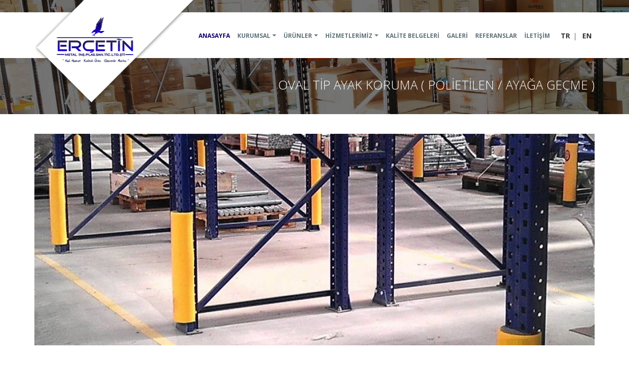

--- FILE ---
content_type: text/html; charset=UTF-8
request_url: https://www.ercetinmetal.com/27/oval-tip-ayak-koruma-polietilen-ayaga-gecme-.html
body_size: 5029
content:
<!DOCTYPE html>
<html>
<head>

<!-- Basic -->
<title>Erçetin Metal Depo Raf Sistemleri</title>
<meta name='description' content='Erçetin Metal Depo Raf Sistemleri'/>
<meta name='keywords' content='Depo Raf Sistemleri ,depo raf sistemleri bursa,kompakt arşiv sistemi,depo rafı bursa ,depo rafı,depo raf üreticileri,depo raf sistemleri fiyat,depo raf sistemi bursa,depo raf sistemi,depo raf bursa,depo raf,civatalı raf,bursa küçük sanayi raf,bursa depo rafı,bursa depo raf sistemleri ,bursa depo raf,arşiv rafı,arşiv raf sistemleri ,ağır yük rafları'/>
<meta name='abstract' content='Erçetin Metal Depo Raf Sistemleri'/>
<meta http-equiv="Content-Type" content="text/html; charset=utf-8" />
<meta name="viewport" content="width=device-width, minimum-scale=1.0, maximum-scale=1.0, user-scalable=no">
<meta charset="utf-8">
<meta name='robots' content='index,follow' />
<meta name="revisit-after" content="1 days">
<meta http-equiv="Cache-control" content="604800"/>
<meta http-equiv="Expires" content="604800"/>
<meta name="author" content="Erçetin Metal Depo Raf Sistemleri"/>
<meta name="designer" content="Erçetin Metal Depo Raf Sistemleri"/>
<meta name="contact" content="web@bursapro.com" />
<meta name='copyright'  content='bursapro.com © 2011' />
<meta name="distribution" content="global"/>
<meta name="generator" content="bursapro.com"/>
<meta name="googlebot" content="noodp"/>
<meta name="language" content="Turkish" />
<meta name="no-email-collection" content="link or terms"/>
<meta name="rating" content="general"/>
<meta name="reply-to" content="web@bursapro.com"/>
<meta name="robots" content="noydir"/> 
<meta name="Slurp" content="NOYDIR"/>
<meta name="web_author" content="bursapro.com"/>
<meta http-equiv="Cache-control" content="public"/>
<meta http-equiv="content-language" content="tr" />
<meta http-equiv="Resource-Type" content="document">
<meta name="geo.placename" content="Istanbul, Türkiye" />
<meta name="geo.position" content="40.107658;29.039881" />
<meta name="geo.region" content="TR-Istanbul" />
<meta name="ICBM" content="40.107658, 29.039881" />
<link rel="shortcut icon" href="favicon.ico">
<meta http-equiv="X-UA-Compatible" content="IE=edge">
<!-- Favicon -->
<link rel="shortcut icon" href="favicon.ico" type="image/x-icon" />
<link rel="apple-touch-icon" href="apple-touch-icon.png">

<!-- Mobile Metas -->

<script type="text/javascript">

</script>

<!-- Web Fonts  -->
<link href="https://fonts.googleapis.com/css?family=Open+Sans:300,400,600,700,800%7CShadows+Into+Light" rel="stylesheet" type="text/css">
<!-- Vendor CSS -->
<link rel="stylesheet" href="/vendor/bootstrap/css/bootstrap.min.css">
<link rel="stylesheet" href="/vendor/font-awesome/css/font-awesome.min.css">
<link rel="stylesheet" href="/vendor/animate/animate.min.css">
<link rel="stylesheet" href="/vendor/simple-line-icons/css/simple-line-icons.min.css">
<link rel="stylesheet" href="/vendor/owl.carousel/assets/owl.carousel.min.css">
<link rel="stylesheet" href="/vendor/owl.carousel/assets/owl.theme.default.min.css">
<link rel="stylesheet" href="/vendor/magnific-popup/magnific-popup.min.css">
<!-- Theme CSS -->
<link rel="stylesheet" href="/css/theme.css">
<link rel="stylesheet" href="/css/theme-elements.css">
<link rel="stylesheet" href="/css/theme-blog.css">
<link rel="stylesheet" href="/css/theme-shop.css">
<link rel="stylesheet" href="/css/demos/demo-construction.css">
<!-- Current Page CSS -->
<link rel="stylesheet" href="/vendor/rs-plugin/css/settings.css">
<link rel="stylesheet" href="/vendor/rs-plugin/css/layers.css">
<link rel="stylesheet" href="/vendor/rs-plugin/css/navigation.css">
<link rel="stylesheet" href="/vendor/nivo-slider/nivo-slider.css">
<link rel="stylesheet" href="/vendor/nivo-slider/default/default.css">
<!-- Skin CSS -->
<link rel="stylesheet" href="/css/skins/skin-construction.css">
<!-- Theme Custom CSS -->
<link rel="stylesheet" href="/css/custom.css">



<!-- Head Libs -->
<script src="/vendor/modernizr/modernizr.min.js"></script>
</head>
<body data-spy="scroll" data-target="#sidebar" data-offset="120">
<div class="body">
  <!-- HEADER -->
  <header id="header" class="header-narrow header-semi-transparent-light" data-plugin-options="{'stickyEnabled': true, 'stickyEnableOnBoxed': true, 'stickyEnableOnMobile': true, 'stickyStartAt': 1, 'stickySetTop': '1'}">
  <div class="header-body">
    <div class="header-container container">
      <div class="header-row">
        <div class="header-column">
          <div class="header-logo"> <img class="logo-default" alt="Erçetin Metal Depo Raf Sistemleri" width="324" height="212" src="/images/logo.png"> <a href="/AnaSayfa"> <img class="logo-small" alt="Erçetin Metal Depo Raf Sistemleri" src="/images/logo-small.png" style="height:100%;"> </a> </div>
        </div>
        <div class="header-column">
          <div class="header-row">
            <div class="header-nav header-nav-stripe">
              <button class="btn header-btn-collapse-nav" data-toggle="collapse" data-target=".header-nav-main"> <i class="fa fa-bars"></i> </button>
              <ul class="header-social-icons social-icons visible-lg">
                <li class="social-icons-twitter"><a class="lng" rel="TR" style="font-weight: bold;">TR</a></li><li>|</li>
                <li class="social-icons-twitter"><a class="lng" rel="EN" style="font-weight: bold;">EN</a></li>
              </ul>
              <div class="header-nav-main header-nav-main-square header-nav-main-effect-2 header-nav-main-sub-effect-1 collapse">
                <nav>
                  <ul class="nav nav-pills" id="mainNav">
                    <li class="active"> <a href="/AnaSayfa"> Anasayfa</a> </li>
                    <li class="dropdown"> <a class="dropdown-toggle" href="#"> Kurumsal </a>
                      <ul class="dropdown-menu">
                        
                        <li><a href="/Kurumsal/1/ercetin-metal.html">Erçetin Metal</a></li>
                      </ul>
                    </li>
                    <li class="dropdown"> <a class="dropdown-toggle" href="/Urunler/0/tum-urunler.html"> Ürünler </a>
                      <ul class="dropdown-menu"><li class="dropdown-submenu"><a href="/Urunler/1/agir-yuk-depo-raf-sistemleri.html">Ağır Yük Depo Raf Sistemleri</a><ul class="dropdown-menu"><li><a href="/4/sirt-sirta-palet-raf-sistemleri.html">SIRT SIRTA PALET RAF SİSTEMLERİ</a><ul class="dropdown-menu"></ul></li><li><a href="/5/icine-girilebilir-drive-in-depo-raf-sistemleri.html">İÇİNE GİRİLEBİLİR (DRİVE IN) DEPO RAF SİSTEMLERİ</a><ul class="dropdown-menu"></ul></li><li><a href="/6/giydirme-cepheli-depo-raf-sistemleri.html">GİYDİRME CEPHELİ DEPO RAF SİSTEMLERİ</a><ul class="dropdown-menu"></ul></li><li><a href="/7/dar-koridor-depo-raf-sistemleri.html">DAR KORİDOR DEPO RAF SİSTEMLERİ</a><ul class="dropdown-menu"></ul></li><li><a href="/8/konsol-kollu-raf-sistemleri.html">KONSOL KOLLU RAF SİSTEMLERİ</a><ul class="dropdown-menu"></ul></li><li><a href="/9/kalip-raflari.html">KALIP RAFLARI</a><ul class="dropdown-menu"></ul></li><li><a href="/10/mekik-shuttle-depo-raf-sistemi.html">MEKİK (SHUTTLE) DEPO RAF SİSTEMİ</a><ul class="dropdown-menu"></ul></li><li><a href="/11/kayar-raf-sistemleri-palet-ve-kutu-roller-sistem-.html">KAYAR RAF SİSTEMLERİ (PALET VE KUTU ROLLER SİSTEM)</a><ul class="dropdown-menu"></ul></li></ul></li><li class="dropdown-submenu"><a href="/Urunler/2/hafif-yuk-depo-raf-sistemleri.html">Hafif Yük Depo Raf Sistemleri</a><ul class="dropdown-menu"><li><a href="/12/katli-mezanin-depo-raf-sistemleri.html">KATLI (MEZANİN) DEPO RAF SİSTEMLERİ</a><ul class="dropdown-menu"></ul></li><li><a href="/13/tavali-hafif-yuk-depo-raflari.html">TAVALI HAFİF YÜK DEPO RAFLARI</a><ul class="dropdown-menu"></ul></li><li><a href="/14/dinamik-akis-raflari--egimli-makarali-raflar-.html">DİNAMİK AKIŞ RAFLARI ( EĞİMLİ MAKARALI RAFLAR)</a><ul class="dropdown-menu"></ul></li><li><a href="/15/aski-raf-sistemleri.html">ASKI RAF SİSTEMLERİ</a><ul class="dropdown-menu"></ul></li><li><a href="/16/civatali-dosya-arsiv-depo-raf-sistemleri.html">CİVATALI DOSYA (ARŞİV) DEPO RAF SİSTEMLERİ</a><ul class="dropdown-menu"></ul></li><li><a href="/17/tekstil-kumas-konfeksiyon-raflari.html">TEKSTİL KUMAŞ KONFEKSİYON RAFLARI</a><ul class="dropdown-menu"></ul></li><li><a href="/18/soyunma-dolaplari.html">SOYUNMA DOLAPLARI</a><ul class="dropdown-menu"></ul></li><li><a href="/19/dosya-dolaplari.html">DOSYA DOLAPLARI</a><ul class="dropdown-menu"></ul></li><li><a href="/20/emanet-dolaplari.html">EMANET DOLAPLARI</a><ul class="dropdown-menu"></ul></li><li><a href="/21/cok-amacli-dolaplar.html">ÇOK AMAÇLI DOLAPLAR</a><ul class="dropdown-menu"></ul></li><li><a href="/22/hafif-rack-sistemler.html">HAFİF RACK SİSTEMLER</a><ul class="dropdown-menu"></ul></li><li><a href="/35/kompakt-arsiv-raf-sistemi.html">KOMPAKT ARŞİV RAF SİSTEMİ</a><ul class="dropdown-menu"></ul></li></ul></li><li class="dropdown-submenu"><a href="/Urunler/3/aksesuar-ve-guvenlik.html">Aksesuar ve Güvenlik</a><ul class="dropdown-menu"><li><a href="/23/u-tipi-ayak-koruma.html">U TİPİ AYAK KORUMA</a><ul class="dropdown-menu"></ul></li><li><a href="/24/gomlekli-tip-ayak-koruma.html">GÖMLEKLİ TİP AYAK KORUMA</a><ul class="dropdown-menu"></ul></li><li><a href="/25/bariyer-tipi-ayak-koruma-ciftli-.html">BARİYER TİPİ AYAK KORUMA(ÇİFTLİ)</a><ul class="dropdown-menu"></ul></li><li><a href="/26/bariyer-tipi-ayak-koruma-tekli-.html">BARİYER TİPİ AYAK KORUMA (TEKLİ)</a><ul class="dropdown-menu"></ul></li><li><a href="/27/oval-tip-ayak-koruma-polietilen-ayaga-gecme-.html">OVAL TİP AYAK KORUMA (POLİETİLEN/AYAĞA GEÇME)</a><ul class="dropdown-menu"></ul></li><li><a href="/28/h-tipi-palet-destek-profili-tekli-.html">H TİPİ PALET DESTEK PROFİLİ (TEKLİ)</a><ul class="dropdown-menu"></ul></li><li><a href="/29/h-tipi-palet-destek-profili-ciftli-.html">H TİPİ PALET DESTEK PROFİLİ (ÇİFTLİ)</a><ul class="dropdown-menu"></ul></li><li><a href="/30/palet-alti-destek-saci-galvaniz-.html">PALET ALTI DESTEK SACI (GALVANİZ)</a><ul class="dropdown-menu"></ul></li><li><a href="/31/palet-destek-teli.html">PALET DESTEK TELİ</a><ul class="dropdown-menu"></ul></li><li><a href="/32/stoper-travers-palet-dayama-.html">STOPER TRAVERS(PALET DAYAMA)</a><ul class="dropdown-menu"></ul></li><li><a href="/33/deprem-gergisi.html">DEPREM GERGİSİ</a><ul class="dropdown-menu"></ul></li><li><a href="/34/sunta-alti-destek-profili.html">SUNTA ALTI DESTEK PROFİLİ</a><ul class="dropdown-menu"></ul></li><li class="dropdown-submenu"><a href="/Urunler/36/seffaf-etiketlik.html">ŞEFFAF ETİKETLİK</a><ul class="dropdown-menu"><li><a href="/37/yapiskanli-seffaf-etiketlik.html">YAPIŞKANLI ŞEFFAF ETİKETLİK</a><ul class="dropdown-menu"></ul></li><li><a href="/38/magnetli-miknatisli-seffaf-etiketlik.html">MAGNETLİ(MIKNATISLI) ŞEFFAF ETİKETLİK</a><ul class="dropdown-menu"></ul></li></ul></li></ul></li><li class="dropdown-submenu"><a href="/Urunler/39/alasimli-aluminyum.html">Alaşımlı Alüminyum</a><ul class="dropdown-menu"><li><a href="/40/alasim-gruplari.html">Alaşım Grupları</a><ul class="dropdown-menu"></ul></li><li><a href="/41/kimyasal-bilesimler.html">Kimyasal Bileşimler</a><ul class="dropdown-menu"></ul></li><li><a href="/42/guncel-kalip-listesi.html">Güncel Kalıp Listesi</a><ul class="dropdown-menu"></ul></li></ul></li></ul>
                    </li>
                    
                    <li class="dropdown"> <a class="dropdown-toggle" href="#"> Hizmetlerimiz </a>
                      <ul class="dropdown-menu">                        
                        <li><a href="/Hizmetlerimiz/1/raf-statik-analiz.html">Raf Statik Analiz</a></li><li><a href="/Hizmetlerimiz/2/raf-periyodik-kontrolu.html">Raf Periyodik Kontrolü</a></li><li><a href="/Hizmetlerimiz/3/mukavemet-analizi.html">Mukavemet Analizi</a></li><li><a href="/Hizmetlerimiz/4/raf-demontaj-montaj--onarim-tadilat.html">Raf Demontaj-Montaj / Onarım-Tadilat</a></li>
                      </ul>
                    </li>
                    <li> <a href="/Belgeler.html">Kalite Belgeleri </a> </li>
                    <li> <a href="/Galeri.html"> Galeri </a> </li>
                    <li> <a href="/Referanslar.html"> Referanslar </a> </li>
                    <li> <a href="/Iletisim.html"> İletişim </a> </li>
                  </ul>
                </nav>
              </div>
            </div>
          </div>
        </div>
      </div>
    </div>
  </div>
</header>

  <!-- HEADER -->
  <div role="main" class="main">
				<section class="section section-tertiary section-no-border pb-md mt-none">
					<div class="container">
						<div class="row mt-xl">
							<div class="col-md-10 col-md-offset-2 pt-xlg mt-xlg align-right">
								<h3 class="text-uppercase font-weight-light mt-xl text-color-primary">Oval Tip Ayak Koruma ( Polietilen / Ayağa Geçme )</h3>
							</div>
						</div>
					</div>
				</section>

				<div class="container">

					<div class="row pt-sm mb-xl">
						                        <div class="col-md-12">
									<div class="nivo-slider pb-xl mb-xl">
										<div class="slider-wrapper theme-default">
											<div id="nivoSlider" class="nivoSlider mt-none mb-xlg">
                                            												<img src="/images/products/271551457760.jpg" data-thumb="/images/products/271551457760.jpg"/>
                                             											</div>
											<div id="htmlcaption" class="nivo-html-caption">test</div>
										</div>
									</div>
								</div>
                        						<div class="col-md-9">
                        

							<h2 class="mb-sm">Oval Tip Ayak Koruma ( Polietilen / Ayağa Geçme )</h2>

							

							<p class="lead mb-xl mt-lg"></p>

							<p></p>
							
                                                        
						</div>
                        <div class="col-md-3">
                        							<aside class="sidebar">

								<ul class="nav nav-list mb-xl show-bg-active">
									<li ><a href="/23/u-tipi-ayak-koruma.html">U TİPİ AYAK KORUMA</a></li><li ><a href="/24/gomlekli-tip-ayak-koruma.html">GÖMLEKLİ TİP AYAK KORUMA</a></li><li ><a href="/25/bariyer-tipi-ayak-koruma-ciftli-.html">BARİYER TİPİ AYAK KORUMA(ÇİFTLİ)</a></li><li ><a href="/26/bariyer-tipi-ayak-koruma-tekli-.html">BARİYER TİPİ AYAK KORUMA (TEKLİ)</a></li><li  class="active"><a href="/27/oval-tip-ayak-koruma-polietilen-ayaga-gecme-.html">OVAL TİP AYAK KORUMA (POLİETİLEN/AYAĞA GEÇME)</a></li><li ><a href="/28/h-tipi-palet-destek-profili-tekli-.html">H TİPİ PALET DESTEK PROFİLİ (TEKLİ)</a></li><li ><a href="/29/h-tipi-palet-destek-profili-ciftli-.html">H TİPİ PALET DESTEK PROFİLİ (ÇİFTLİ)</a></li><li ><a href="/30/palet-alti-destek-saci-galvaniz-.html">PALET ALTI DESTEK SACI (GALVANİZ)</a></li><li ><a href="/31/palet-destek-teli.html">PALET DESTEK TELİ</a></li><li ><a href="/32/stoper-travers-palet-dayama-.html">STOPER TRAVERS(PALET DAYAMA)</a></li><li ><a href="/33/deprem-gergisi.html">DEPREM GERGİSİ</a></li><li ><a href="/34/sunta-alti-destek-profili.html">SUNTA ALTI DESTEK PROFİLİ</a></li><li ><a href="/36/seffaf-etiketlik.html">ŞEFFAF ETİKETLİK</a></li>
								</ul>
							</aside>
						</div>
					</div>

				</div>
			</div>
   <!-- FOOTER -->
  <footer id="footer">
  <div class="container">
    <div class="col-md-5">
      <div class="contact-details">
        <h4>Erçetin Metal Depo Raf Sistemleri</h4>
        <ul class="contact">
        <li>
        </li>
          <li>
            <p><i class="fa fa-map-marker"></i> <strong>Merkez Ofis:</strong> Alaaddinbey Mah. 616. Sk 
Orca İş Merkezi 7/B No: 10 
Nilüfer  BURSA</p>
          </li>
          <li>
            <p><i class="fa fa-map-marker"></i> <strong>Fabrika:</strong> Makine O.S.B.  15. Sokak No: 3 Demircilerköyü  Dilovası / Kocaeli / TÜRKİYE</p>
          </li>
          <li>
            <p><i class="fa fa-map-marker"></i> <strong>Fabrika 2:</strong> Çerkeş O.S.B 1.Cadde  Çerkeş/ ÇANKIRI / TÜRKİYE</p>
          </li>
          <li>
            <p><i class="fa fa-phone"></i> <strong>Telefon:</strong> +90 224 441 63 64</p>
          </li>
          <li>
            <p><i class="fa fa-envelope"></i> <strong>E-Posta:</strong> <a href="mailto:info@ercetinmetal.com">info@ercetinmetal.com</a></p>
          </li>
          <li><p>© Copyright 2019. Erçetin Metal Depo Raf Sistemleri</p></li>
          <li><p>BursaPro <a href="http://www.bursapro.com">Web Tasarım</a></p></li> 
        </ul>
      </div>
    </div>
    <div class="col-md-7">
    <div id="map" style="min-height:300px;"></div>
    </div>
  </div>
</footer>

  <!-- FOOTER -->
</div>

<!-- Vendor --> 
<script src="/vendor/jquery/jquery.min.js"></script> 
<script src="/vendor/jquery.appear/jquery.appear.min.js"></script> 
<script src="/vendor/jquery.easing/jquery.easing.min.js"></script> 
<script src="/vendor/jquery-cookie/jquery-cookie.min.js"></script> 
<script src="/vendor/bootstrap/js/bootstrap.min.js"></script> 
<script src="/vendor/common/common.min.js"></script> 
<script src="/vendor/jquery.validation/jquery.validation.min.js"></script> 
<script src="/vendor/jquery.easy-pie-chart/jquery.easy-pie-chart.min.js"></script> 
<script src="/vendor/jquery.gmap/jquery.gmap.min.js"></script> 
<script src="/vendor/jquery.lazyload/jquery.lazyload.min.js"></script> 
<script src="/vendor/isotope/jquery.isotope.min.js"></script> 
<script src="/vendor/owl.carousel/owl.carousel.min.js"></script> 
<script src="/vendor/magnific-popup/jquery.magnific-popup.min.js"></script> 
<script src="/vendor/vide/vide.min.js"></script> 

<!-- Theme Base, Components and Settings --> 
<script src="/js/theme.js"></script> 

<!-- Current Page Vendor and Views --> 
<script src="/vendor/rs-plugin/js/jquery.themepunch.tools.min.js"></script> 
<script src="/vendor/rs-plugin/js/jquery.themepunch.revolution.min.js"></script> 

<!-- Current Page Vendor and Views --> 
<script src="/vendor/nivo-slider/jquery.nivo.slider.min.js"></script> 
<script src="/js/views/view.contact.js"></script> 
<script src="/js/demos/demo-construction.js"></script>	
<!-- Theme Custom --> 
<script src="/js/custom.js"></script> 

<!-- Theme Initialization Files --> 
<script src="/js/theme.init.js"></script>
<script src="https://maps.googleapis.com/maps/api/js?key=AIzaSyAMoHOVYt-fk73uOc88QH2d0Mbc1hiw-nU" type="text/javascript"></script> 
<script type="text/javascript" src="/js/jquery.gmap.js"></script> 
 
<script>
	
	$(document).ready(function(){
			
			map= new GMaps({div: '#map',lat:40.210494 ,lng:28.924773 ,zoom: 16});
            map.addMarker({lat:40.210494 ,lng:28.924773,title: 'Erçetin Metal Depo Raf Sistemleri',infoWindow: {content: '<p>Erçetin Metal Depo Raf Sistemleri</p>'}});
			
	});
	
	</script> 

</body>

</html>

--- FILE ---
content_type: text/css
request_url: https://www.ercetinmetal.com/css/demos/demo-construction.css
body_size: 2363
content:
.embed-container { position: relative; padding-bottom: 56.25%; height: 0; overflow: hidden; max-width: 100%; height: auto; } .embed-container iframe, .embed-container object, .embed-container embed { position: absolute; top: 0; left: 0; width: 100%; height: 100%; }
@media (min-width: 992px) {
  #header.header-narrow .header-nav.header-nav-stripe {
    position: relative;
    z-index: 3;
  }
  #header.header-narrow .header-logo .logo-default {
    margin: -37px -70px -102px 0;
    position: relative;
    z-index: 2;
    opacity: 1;
  }
  #header.header-narrow .header-logo .logo-small {
    -webkit-backface-visibility: hidden;
    -moz-backface-visibility: hidden;
    backface-visibility: hidden;
    transform: translate3d(87px, 0, 0);
    position: absolute;
    z-index: 1;
    opacity: 0;
    left: 0;
  }

  .sticky-header-active #header.header-narrow .header-logo .logo-small {
    transform: translate3d(0, 0, 0);
    opacity: 1;
    z-index: 3;
  }
  .sticky-header-active #header.header-narrow .header-logo .logo-default {
    opacity: 0;
    top: -90px;
  }
}
@media (max-width: 991px) {
  .logo-default {
    display: none !important;
  }

  .logo-small {
    display: block;
  }

  #header .header-logo {
    width: auto !important;
    height: auto !important;
  }
}
@media (min-width: 992px) {
  html #header.header-semi-transparent-light .header-body {
    -webkit-transition: -webkit-transform 0.3s ease;
    -moz-transition: -moz-transform 0.3s ease;
    transition: transform 0.3s ease;
    transform: translate3d(0, 25px, 0);
  }
  html #header.header-semi-transparent-light .header-body:before {
    background: #fff none repeat scroll 0 0;
    opacity: 1;
  }
  html:not(.sticky-header-active) #header.header-semi-transparent-light .header-nav-main nav > ul > li:not(.active) > a {
    color: #5e7279;
  }
  html:not(.sticky-header-active) #header.header-semi-transparent-light .header-nav-main nav > ul > li:not(.active) > a.dropdown-toggle:after {
    border-color: #5e7279 transparent transparent transparent;
  }
  html:not(.sticky-header-active) #header.header-semi-transparent-light .header-nav-main nav > ul > li:not(.active):hover > a {
    color: #FFF;
  }
  html:not(.sticky-header-active) #header.header-semi-transparent-light .header-nav-main nav > ul > li:not(.active):hover > a.dropdown-toggle:after {
    border-color: #FFF transparent transparent transparent;
  }
  html.sticky-header-active #header.header-semi-transparent-light .header-body {
    transform: translate3d(0, 0, 0);
  }

  #header.header-narrow .header-nav.header-nav-stripe nav > ul > li > a, #header.header-narrow .header-nav.header-nav-stripe nav > ul > li:hover > a, #header.header-narrow .header-nav.header-nav-dark-dropdown nav > ul > li > a, #header.header-narrow .header-nav.header-nav-dark-dropdown nav > ul > li:hover > a {
    padding: 39px 6px 36px 7px;
  }
  #header.header-narrow .header-nav.header-nav-stripe nav > ul > li.dropdown > a, #header.header-narrow .header-nav.header-nav-stripe nav > ul > li.dropdown:hover > a, #header.header-narrow .header-nav.header-nav-dark-dropdown nav > ul > li.dropdown > a, #header.header-narrow .header-nav.header-nav-dark-dropdown nav > ul > li.dropdown:hover > a {
    padding: 39px 6px 36px 7px;
  }
  #header.header-narrow .header-nav.header-nav-stripe nav > ul > li.dropdown > a.dropdown-toggle:after, #header.header-narrow .header-nav.header-nav-stripe nav > ul > li.dropdown:hover > a.dropdown-toggle:after, #header.header-narrow .header-nav.header-nav-dark-dropdown nav > ul > li.dropdown > a.dropdown-toggle:after, #header.header-narrow .header-nav.header-nav-dark-dropdown nav > ul > li.dropdown:hover > a.dropdown-toggle:after {
    top: 38px;
  }
  #header.header-narrow .header-nav.header-nav-stripe .header-social-icons, #header.header-narrow .header-nav.header-nav-dark-dropdown .header-social-icons {
    margin-top: 35px;
  }
}
.social-icons li {
  box-shadow: none;
}
.social-icons li a {
  background: transparent;
}

.tp-caption-custom-stripe {
  color: #FFF !important;
}

.tparrows {
  background: transparent;
  margin-top: 40px;
}
.tparrows:hover {
  background: transparent;
}
.tparrows:before {
  position: relative;
  z-index: 1;
}
.tparrows:after {
  -webkit-transition: all 0.2s ease;
  -moz-transition: all 0.2s ease;
  transition: all 0.2s ease;
  background: #000 none repeat scroll 0 0;
  opacity: 0.2;
  height: 40px;
  margin: -40px 0 0;
  position: relative;
  transform: rotate(-45deg);
  width: 40px;
  content: "";
  display: block;
  z-index: 0;
}
.tparrows:hover:after {
  opacity: 1;
}

@media (min-width: 1199px) {
  html[dir="rtl"] .home-concept-construction {
    background: none;
  }

  .home-concept-construction {
    background: transparent url(../../img/home-concept-small.png) no-repeat center 63%;
  }
}
.diamonds {
  font-size: 0;
  margin: 40px auto;
  position: relative;
  text-align: center;
  padding: 50px 0 0 57px;
}
.diamonds > li {
  display: inline-block;
  font-size: 18px;
  margin-right: 135px;
}
.diamonds .diamond {
  background: #f4f4f4;
  display: block;
  height: 255px;
  overflow: hidden;
  position: relative;
  text-decoration: none;
  width: 255px;
  overflow: hidden;
  transform: rotate(-45deg);
}
.diamonds .diamond:after {
  -webkit-transition: all 0.2s ease;
  -moz-transition: all 0.2s ease;
  transition: all 0.2s ease;
  content: " ";
  width: 100%;
  height: 100%;
  position: absolute;
  top: 0;
  left: 0;
  background: #000;
  opacity: 0;
  transform: scale(0);
  z-index: 100;
}
.diamonds .diamond:hover:after {
  opacity: 0.3;
  transform: scale(1);
}
.diamonds .diamond:hover .content:after {
  opacity: 0.8;
  transform: scale(1);
}
.diamonds .content {
  display: table-cell;
  height: 255px;
  padding: 0 10px;
  transform: rotate(45deg);
  text-align: center;
  vertical-align: middle;
  width: 255px;
  position: relative;
}
.diamonds .content:after {
  -webkit-transition: all 0.2s ease;
  -moz-transition: all 0.2s ease;
  transition: all 0.2s ease;
  color: #fff;
  content: "\e091";
  font-family: "simple-line-icons";
  font-size: 28px;
  left: 27%;
  margin: -6px -12px;
  opacity: 0;
  position: absolute;
  top: 50%;
  z-index: 1000;
  transform: scale(2);
}
.diamonds .content img {
  margin-left: -25%;
  max-width: 375px;
}
.diamonds .diamond-sm .content:after {
  left: 24%;
  top: 48%;
}

@media (min-width: 1199px) {
  .diamonds > li:nth-child(3) {
    margin-right: 0;
  }
  .diamonds > li:nth-child(4) {
    right: 145px;
    top: 9px;
    position: absolute;
  }
  .diamonds > li:nth-child(5) {
    margin-left: 527px;
    margin-top: -70px;
  }
  .diamonds > li:nth-child(6) {
    position: absolute;
    margin: -6px 0 0 -27px;
    right: -15px;
  }
  .diamonds > li:nth-child(7) {
    position: absolute;
    margin: 97px 0 0 -133px;
    right: 88px;
  }
  .diamonds .diamond-sm {
    height: 128px;
    width: 128px;
  }
  .diamonds .diamond-sm .content {
    height: 128px;
    width: 128px;
  }
  .diamonds .diamond-sm .content img {
    max-width: 195px;
  }

  .row-diamons-description {
    margin-top: -150px;
    float: left;
  }
}
@media (max-width: 1198px) {
  .diamonds {
    text-align: center;
    width: 748px;
    margin: 0 auto;
    padding: 75px 0 75px 75px;
  }
  .diamonds::after {
    clear: both;
    content: "";
    display: table;
  }
  .diamonds > li {
    margin: 0;
    position: static;
    float: left;
  }
  .diamonds > li:nth-child(2n+2) {
    margin-bottom: -50px;
    margin-left: 55px;
    margin-top: 200px;
  }
  .diamonds > li:nth-child(2n+1) {
    clear: both;
  }
}
@media (max-width: 748px) {
  .diamonds {
    margin: 0 auto;
    padding: 25px 0 0 0;
    text-align: center;
    width: 445px;
  }
  .diamonds > li {
    float: none !important;
    clear: both !important;
    margin: 45px 0 115px 95px !important;
    display: block;
  }
}
@media (max-width: 479px) {
  .diamonds-wrapper {
    min-height: 2250px;
  }
  .diamonds-wrapper .diamonds {
    margin: 0 auto;
    padding: 25px 0 0;
    text-align: center;
    width: 445px;
    position: absolute;
    left: 50%;
    margin-left: -222px;
  }
  .diamonds-wrapper .diamonds > li {
    text-align: center;
  }
}
.section-custom-construction {
  overflow: hidden;
}
.section-custom-construction .container {
  position: relative;
}
.section-custom-construction .container:after {
  background: #000 none repeat scroll 0 0;
  bottom: -220px;
  content: "";
  height: 200px;
  position: absolute;
  right: 0;
  transform: rotate(50deg);
  width: 200px;
  z-index: 1;
}
.section-custom-construction .container:before {
  background: #000 none repeat scroll 0 0;
  bottom: -235px;
  content: "";
  height: 200px;
  position: absolute;
  right: 75px;
  transform: rotate(50deg);
  width: 200px;
  z-index: 2;
}

@media (min-width: 992px) {
  .section-custom-construction-2 {
    overflow: hidden;
    position: relative;
    padding-bottom: 80px;
  }
  .section-custom-construction-2:after {
    background: #000 none repeat scroll 0 0;
    bottom: -140px;
    content: "";
    height: 200px;
    left: 25px;
    position: absolute;
    transform: rotate(50deg);
    width: 200px;
    z-index: 1;
  }
}
.testimonial.testimonial-with-quotes blockquote p {
  font-size: 20px;
}

@media (max-width: 991px) {
  section.section.section-background {
    background-size: auto 100%;
    background-repeat: no-repeat;
  }
}
.project-detail-construction {
  padding: 6px 0 0 15px;
}
.project-detail-construction .list-project-details {
  margin: 30px 0;
  padding: 0;
  list-style: none;
}
.project-detail-construction .list-project-details li {
  padding: 0 0 15px 0;
}
.project-detail-construction .list-project-details li label {
  padding: 0;
  margin: 0;
  color: #999;
  font-size: 11px;
  text-transform: uppercase;
  font-weight: normal;
}
.project-detail-construction .list-project-details li p {
  padding: 0;
  margin: 0;
  color: #111;
}
.project-detail-construction .progress-bars-project-detail {
  margin: 30px 0;
}
.project-detail-construction .progress-bars-project-detail .progress.progress-sm {
  margin-bottom: 32px;
}
.project-detail-construction .progress-bars-project-detail .progress-label span {
  padding: 0;
  margin: 0;
  color: #999;
  font-size: 11px;
  text-transform: uppercase;
  font-weight: normal;
}

#footer {
  background: #E9EFF2 url(/images/bg/footer-construction.jpg) no-repeat 50% 50%;
  border-top: 0;
  padding: 30px 0 30px;
  overflow: hidden;
}
#footer h1, #footer h2, #footer h3, #footer h4, #footer a {
  color: #333;
}
#footer .list-footer-nav {
  list-style: none;
  margin: 0;
  padding: 0;
}
#footer .list-footer-nav a {
  font-size: 14px;
  color: #777;
  text-decoration: none;
}
#footer .list-footer-nav a:hover {
  color: #888;
}
#footer .newsletter form {
  max-width: 100%;
  margin: 27px 0 12px;
}
#footer .newsletter form input.form-control {
  height: 45px;
  padding: 12px;
}
#footer .newsletter form .btn {
  height: 45px;
  width: 45px;
}
#footer .fa {
  display: inline-block;
  padding-right: 2px;
  position: relative;
  top: 1px;
  color: #000;
}
#footer .footer-copyright {
  background: transparent;
  margin: -10px 0 0;
  padding: 20px 0 0;
  border-top: 1px solid #FFF;
}
#footer .footer-copyright p {
  color: #ababab;
}

@media (min-width: 992px) {
  #footer {
    margin-top: 0;
  }
  #footer .logo {
    margin-top: 75px;
  }
  #footer:after {
    background: #000 none repeat scroll 0 0;
    bottom: -233px;
    content: "";
    height: 400px;
    position: absolute;
    right: -177px;
    transform: rotate(50deg);
    width: 400px;
    z-index: 1;
  }
}


--- FILE ---
content_type: text/css
request_url: https://www.ercetinmetal.com/css/skins/skin-construction.css
body_size: 11981
content:
a {
  color: #110068;
}
a:hover {
  color: #e35938;
}
a:focus {
  color: #e35938;
}
a:active {
  color: #cc3e1d;
}
html .heading-primary,
html .lnk-primary,
html .text-color-primary {
  color: #ffffff !important;
}
html .heading.heading-primary h1,
html .heading.heading-primary h2,
html .heading.heading-primary h3,
html .heading.heading-primary h4,
html .heading.heading-primary h5,
html .heading.heading-primary h6 {
  border-color: #110068;
}
html .heading-secondary,
html .lnk-secondary,
html .text-color-secondary {
  color: #eeab26 !important;
}
html .heading.heading-secondary h1,
html .heading.heading-secondary h2,
html .heading.heading-secondary h3,
html .heading.heading-secondary h4,
html .heading.heading-secondary h5,
html .heading.heading-secondary h6 {
  border-color: #eeab26;
}
html .heading-tertiary,
html .lnk-tertiary,
html .text-color-tertiary {
  color: #eaeff3 !important;
}
html .heading.heading-tertiary h1,
html .heading.heading-tertiary h2,
html .heading.heading-tertiary h3,
html .heading.heading-tertiary h4,
html .heading.heading-tertiary h5,
html .heading.heading-tertiary h6 {
  border-color: #eaeff3;
}
html .heading-quaternary,
html .lnk-quaternary,
html .text-color-quaternary {
  color: #080808 !important;
}
html .heading.heading-quaternary h1,
html .heading.heading-quaternary h2,
html .heading.heading-quaternary h3,
html .heading.heading-quaternary h4,
html .heading.heading-quaternary h5,
html .heading.heading-quaternary h6 {
  border-color: #080808;
}
html .heading-dark,
html .lnk-dark,
html .text-color-dark {
  color: #2e353e !important;
}
html .heading.heading-dark h1,
html .heading.heading-dark h2,
html .heading.heading-dark h3,
html .heading.heading-dark h4,
html .heading.heading-dark h5,
html .heading.heading-dark h6 {
  border-color: #2e353e;
}
html .heading-light,
html .lnk-light,
html .text-color-light {
  color: #ffffff !important;
}
html .heading.heading-light h1,
html .heading.heading-light h2,
html .heading.heading-light h3,
html .heading.heading-light h4,
html .heading.heading-light h5,
html .heading.heading-light h6 {
  border-color: #ffffff;
}
html .background-color-primary {
  background-color: #110068 !important;
}
html .background-color-secondary {
  background-color: #eeab26 !important;
}
html .background-color-tertiary {
  background-color: #eaeff3 !important;
}
html .background-color-quaternary {
  background-color: #080808 !important;
}
html .background-color-dark {
  background-color: #2e353e !important;
}
html .background-color-light {
  background-color: #ffffff !important;
}
.alternative-font {
  color: #110068;
}
html .blockquote-primary {
  border-color: #110068 !important;
}
html .blockquote-secondary {
  border-color: #eeab26 !important;
}
html .blockquote-tertiary {
  border-color: #eaeff3 !important;
}
html .blockquote-quaternary {
  border-color: #080808 !important;
}
html .blockquote-dark {
  border-color: #2e353e !important;
}
html .blockquote-light {
  border-color: #ffffff !important;
}
p.drop-caps:first-letter {
  color: #110068;
}
p.drop-caps.drop-caps-style-2:first-letter {
  background-color: #110068;
}
ul.nav-pills > li.active > a {
  background-color: #110068;
}
ul.nav-pills > li.active > a:hover,
ul.nav-pills > li.active > a:focus {
  background-color: #110068;
}
html ul.nav-pills-primary a {
  color: #110068;
}
html ul.nav-pills-primary a:hover {
  color: #e35938;
}
html ul.nav-pills-primary a:focus {
  color: #e35938;
}
html ul.nav-pills-primary a:active {
  color: #cc3e1d;
}
html ul.nav-pills-primary > li.active > a {
  background-color: #110068;
}
html ul.nav-pills-primary > li.active > a:hover,
html ul.nav-pills-primary > li.active > a:focus {
  background-color: #110068;
}
html ul.nav-pills-secondary a {
  color: #eeab26;
}
html ul.nav-pills-secondary a:hover {
  color: #f0b43e;
}
html ul.nav-pills-secondary a:focus {
  color: #f0b43e;
}
html ul.nav-pills-secondary a:active {
  color: #e8a112;
}
html ul.nav-pills-secondary > li.active > a {
  background-color: #eeab26;
}
html ul.nav-pills-secondary > li.active > a:hover,
html ul.nav-pills-secondary > li.active > a:focus {
  background-color: #eeab26;
}
html ul.nav-pills-tertiary a {
  color: #eaeff3;
}
html ul.nav-pills-tertiary a:hover {
  color: #fafbfc;
}
html ul.nav-pills-tertiary a:focus {
  color: #fafbfc;
}
html ul.nav-pills-tertiary a:active {
  color: #dae3ea;
}
html ul.nav-pills-tertiary > li.active > a {
  background-color: #eaeff3;
}
html ul.nav-pills-tertiary > li.active > a:hover,
html ul.nav-pills-tertiary > li.active > a:focus {
  background-color: #eaeff3;
}
html ul.nav-pills-quaternary a {
  color: #080808;
}
html ul.nav-pills-quaternary a:hover {
  color: #151515;
}
html ul.nav-pills-quaternary a:focus {
  color: #151515;
}
html ul.nav-pills-quaternary a:active {
  color: #000000;
}
html ul.nav-pills-quaternary > li.active > a {
  background-color: #080808;
}
html ul.nav-pills-quaternary > li.active > a:hover,
html ul.nav-pills-quaternary > li.active > a:focus {
  background-color: #080808;
}
html ul.nav-pills-dark a {
  color: #2e353e;
}
html ul.nav-pills-dark a:hover {
  color: #39424d;
}
html ul.nav-pills-dark a:focus {
  color: #39424d;
}
html ul.nav-pills-dark a:active {
  color: #23282f;
}
html ul.nav-pills-dark > li.active > a {
  background-color: #2e353e;
}
html ul.nav-pills-dark > li.active > a:hover,
html ul.nav-pills-dark > li.active > a:focus {
  background-color: #2e353e;
}
html ul.nav-pills-light a {
  color: #ffffff;
}
html ul.nav-pills-light a:hover {
  color: #ffffff;
}
html ul.nav-pills-light a:focus {
  color: #ffffff;
}
html ul.nav-pills-light a:active {
  color: #f2f2f2;
}
html ul.nav-pills-light > li.active > a {
  background-color: #ffffff;
}
html ul.nav-pills-light > li.active > a:hover,
html ul.nav-pills-light > li.active > a:focus {
  background-color: #ffffff;
}
.sort-source-wrapper .nav > li.active > a {
  color: #110068;
}
.sort-source-wrapper .nav > li.active > a:hover,
.sort-source-wrapper .nav > li.active > a:focus {
  color: #110068;
}
.sort-source.sort-source-style-2 > li.active > a:after {
  border-top-color: #110068;
}
html .label-primary {
  background-color: #110068;
}
html .label-secondary {
  background-color: #eeab26;
}
html .label-tertiary {
  background-color: #eaeff3;
}
html .label-quaternary {
  background-color: #080808;
}
html .label-dark {
  background-color: #2e353e;
}
html .label-light {
  background-color: #ffffff;
}
.btn-link {
  color: #110068;
}
.btn-link:hover {
  color: #e35938;
}
.btn-link:active {
  color: #cc3e1d;
}
html .btn-primary {
  color: #ffffff;
  background-color: #110068;
  border-color: #110068 #110068 #b63719;
}
html .btn-primary:hover {
  border-color: #e35938 #e35938 #cc3e1d;
  background-color: #e35938;
}
html .btn-primary:active,
html .btn-primary:focus,
html .btn-primary:active:hover,
html .btn-primary:active:focus {
  border-color: #cc3e1d #cc3e1d #cc3e1d;
  background-color: #cc3e1d;
}
html .btn-primary.dropdown-toggle {
  border-left-color: #cc3e1d;
}
html .btn-primary[disabled],
html .btn-primary[disabled]:hover,
html .btn-primary[disabled]:active,
html .btn-primary[disabled]:focus {
  border-color: #ed917b;
  background-color: #ed917b;
}
html .btn-primary:hover,
html .btn-primary:focus,
html .btn-primary:active:hover,
html .btn-primary:active:focus {
  color: #ffffff;
}
html .btn-primary-scale-2 {
  color: #ffffff;
  background-color: #b63719;
  border-color: #b63719 #b63719 #892913;
}
html .btn-primary-scale-2:hover {
  border-color: #cc3e1d #cc3e1d #9f3016;
  background-color: #cc3e1d;
}
html .btn-primary-scale-2:active,
html .btn-primary-scale-2:focus,
html .btn-primary-scale-2:active:hover,
html .btn-primary-scale-2:active:focus {
  border-color: #9f3016 #9f3016 #9f3016;
  background-color: #9f3016;
}
html .btn-primary-scale-2.dropdown-toggle {
  border-left-color: #9f3016;
}
html .btn-primary-scale-2[disabled],
html .btn-primary-scale-2[disabled]:hover,
html .btn-primary-scale-2[disabled]:active,
html .btn-primary-scale-2[disabled]:focus {
  border-color: #e66b4f;
  background-color: #e66b4f;
}
html .btn-secondary {
  color: #ffffff;
  background-color: #eeab26;
  border-color: #eeab26 #eeab26 #d19010;
}
html .btn-secondary:hover {
  border-color: #f0b43e #f0b43e #e8a112;
  background-color: #f0b43e;
}
html .btn-secondary:active,
html .btn-secondary:focus,
html .btn-secondary:active:hover,
html .btn-secondary:active:focus {
  border-color: #e8a112 #e8a112 #e8a112;
  background-color: #e8a112;
}
html .btn-secondary.dropdown-toggle {
  border-left-color: #e8a112;
}
html .btn-secondary[disabled],
html .btn-secondary[disabled]:hover,
html .btn-secondary[disabled]:active,
html .btn-secondary[disabled]:focus {
  border-color: #f5d085;
  background-color: #f5d085;
}
html .btn-secondary:hover,
html .btn-secondary:focus,
html .btn-secondary:active:hover,
html .btn-secondary:active:focus {
  color: #777777;
}
html .btn-secondary-scale-2 {
  color: #ffffff;
  background-color: #d19010;
  border-color: #d19010 #d19010 #a1700d;
}
html .btn-secondary-scale-2:hover {
  border-color: #e8a112 #e8a112 #b9800e;
  background-color: #e8a112;
}
html .btn-secondary-scale-2:active,
html .btn-secondary-scale-2:focus,
html .btn-secondary-scale-2:active:hover,
html .btn-secondary-scale-2:active:focus {
  border-color: #b9800e #b9800e #b9800e;
  background-color: #b9800e;
}
html .btn-secondary-scale-2.dropdown-toggle {
  border-left-color: #b9800e;
}
html .btn-secondary-scale-2[disabled],
html .btn-secondary-scale-2[disabled]:hover,
html .btn-secondary-scale-2[disabled]:active,
html .btn-secondary-scale-2[disabled]:focus {
  border-color: #f2bd55;
  background-color: #f2bd55;
}
html .btn-tertiary {
  color: #ffffff;
  background-color: #eaeff3;
  border-color: #eaeff3 #eaeff3 #cad6e0;
}
html .btn-tertiary:hover {
  border-color: #fafbfc #fafbfc #dae3ea;
  background-color: #fafbfc;
}
html .btn-tertiary:active,
html .btn-tertiary:focus,
html .btn-tertiary:active:hover,
html .btn-tertiary:active:focus {
  border-color: #dae3ea #dae3ea #dae3ea;
  background-color: #dae3ea;
}
html .btn-tertiary.dropdown-toggle {
  border-left-color: #dae3ea;
}
html .btn-tertiary[disabled],
html .btn-tertiary[disabled]:hover,
html .btn-tertiary[disabled]:active,
html .btn-tertiary[disabled]:focus {
  border-color: #ffffff;
  background-color: #ffffff;
}
html .btn-tertiary:hover,
html .btn-tertiary:focus,
html .btn-tertiary:active:hover,
html .btn-tertiary:active:focus {
  color: #777777;
}
html .btn-tertiary-scale-2 {
  color: #ffffff;
  background-color: #cad6e0;
  border-color: #cad6e0 #cad6e0 #a9bece;
}
html .btn-tertiary-scale-2:hover {
  border-color: #dae3ea #dae3ea #b9cad7;
  background-color: #dae3ea;
}
html .btn-tertiary-scale-2:active,
html .btn-tertiary-scale-2:focus,
html .btn-tertiary-scale-2:active:hover,
html .btn-tertiary-scale-2:active:focus {
  border-color: #b9cad7 #b9cad7 #b9cad7;
  background-color: #b9cad7;
}
html .btn-tertiary-scale-2.dropdown-toggle {
  border-left-color: #b9cad7;
}
html .btn-tertiary-scale-2[disabled],
html .btn-tertiary-scale-2[disabled]:hover,
html .btn-tertiary-scale-2[disabled]:active,
html .btn-tertiary-scale-2[disabled]:focus {
  border-color: #ffffff;
  background-color: #ffffff;
}
html .btn-quaternary {
  color: #ffffff;
  background-color: #080808;
  border-color: #080808 #080808 #000000;
}
html .btn-quaternary:hover {
  border-color: #151515 #151515 #000000;
  background-color: #151515;
}
html .btn-quaternary:active,
html .btn-quaternary:focus,
html .btn-quaternary:active:hover,
html .btn-quaternary:active:focus {
  border-color: #000000 #000000 #000000;
  background-color: #000000;
}
html .btn-quaternary.dropdown-toggle {
  border-left-color: #000000;
}
html .btn-quaternary[disabled],
html .btn-quaternary[disabled]:hover,
html .btn-quaternary[disabled]:active,
html .btn-quaternary[disabled]:focus {
  border-color: #3b3b3b;
  background-color: #3b3b3b;
}
html .btn-quaternary:hover,
html .btn-quaternary:focus,
html .btn-quaternary:active:hover,
html .btn-quaternary:active:focus {
  color: #ffffff;
}
html .btn-quaternary-scale-2 {
  color: #ffffff;
  background-color: #000000;
  border-color: #000000 #000000 #000000;
}
html .btn-quaternary-scale-2:hover {
  border-color: #0d0d0d #0d0d0d #000000;
  background-color: #0d0d0d;
}
html .btn-quaternary-scale-2:active,
html .btn-quaternary-scale-2:focus,
html .btn-quaternary-scale-2:active:hover,
html .btn-quaternary-scale-2:active:focus {
  border-color: #000000 #000000 #000000;
  background-color: #000000;
}
html .btn-quaternary-scale-2.dropdown-toggle {
  border-left-color: #000000;
}
html .btn-quaternary-scale-2[disabled],
html .btn-quaternary-scale-2[disabled]:hover,
html .btn-quaternary-scale-2[disabled]:active,
html .btn-quaternary-scale-2[disabled]:focus {
  border-color: #333333;
  background-color: #333333;
}
html .btn-dark {
  color: #ffffff;
  background-color: #2e353e;
  border-color: #2e353e #2e353e #181c21;
}
html .btn-dark:hover {
  border-color: #39424d #39424d #23282f;
  background-color: #39424d;
}
html .btn-dark:active,
html .btn-dark:focus,
html .btn-dark:active:hover,
html .btn-dark:active:focus {
  border-color: #23282f #23282f #23282f;
  background-color: #23282f;
}
html .btn-dark.dropdown-toggle {
  border-left-color: #23282f;
}
html .btn-dark[disabled],
html .btn-dark[disabled]:hover,
html .btn-dark[disabled]:active,
html .btn-dark[disabled]:focus {
  border-color: #596779;
  background-color: #596779;
}
html .btn-dark:hover,
html .btn-dark:focus,
html .btn-dark:active:hover,
html .btn-dark:active:focus {
  color: #ffffff;
}
html .btn-dark-scale-2 {
  color: #ffffff;
  background-color: #181c21;
  border-color: #181c21 #181c21 #030303;
}
html .btn-dark-scale-2:hover {
  border-color: #23282f #23282f #0d0f12;
  background-color: #23282f;
}
html .btn-dark-scale-2:active,
html .btn-dark-scale-2:focus,
html .btn-dark-scale-2:active:hover,
html .btn-dark-scale-2:active:focus {
  border-color: #0d0f12 #0d0f12 #0d0f12;
  background-color: #0d0f12;
}
html .btn-dark-scale-2.dropdown-toggle {
  border-left-color: #0d0f12;
}
html .btn-dark-scale-2[disabled],
html .btn-dark-scale-2[disabled]:hover,
html .btn-dark-scale-2[disabled]:active,
html .btn-dark-scale-2[disabled]:focus {
  border-color: #444e5b;
  background-color: #444e5b;
}
html .btn-light {
  color: #ffffff;
  background-color: #ffffff;
  border-color: #ffffff #ffffff #e6e6e6;
}
html .btn-light:hover {
  border-color: #ffffff #ffffff #f2f2f2;
  background-color: #ffffff;
}
html .btn-light:active,
html .btn-light:focus,
html .btn-light:active:hover,
html .btn-light:active:focus {
  border-color: #f2f2f2 #f2f2f2 #f2f2f2;
  background-color: #f2f2f2;
}
html .btn-light.dropdown-toggle {
  border-left-color: #f2f2f2;
}
html .btn-light[disabled],
html .btn-light[disabled]:hover,
html .btn-light[disabled]:active,
html .btn-light[disabled]:focus {
  border-color: #ffffff;
  background-color: #ffffff;
}
html .btn-light:hover,
html .btn-light:focus,
html .btn-light:active:hover,
html .btn-light:active:focus {
  color: #777777;
}
html .btn-light-scale-2 {
  color: #ffffff;
  background-color: #e6e6e6;
  border-color: #e6e6e6 #e6e6e6 #cccccc;
}
html .btn-light-scale-2:hover {
  border-color: #f2f2f2 #f2f2f2 #d9d9d9;
  background-color: #f2f2f2;
}
html .btn-light-scale-2:active,
html .btn-light-scale-2:focus,
html .btn-light-scale-2:active:hover,
html .btn-light-scale-2:active:focus {
  border-color: #d9d9d9 #d9d9d9 #d9d9d9;
  background-color: #d9d9d9;
}
html .btn-light-scale-2.dropdown-toggle {
  border-left-color: #d9d9d9;
}
html .btn-light-scale-2[disabled],
html .btn-light-scale-2[disabled]:hover,
html .btn-light-scale-2[disabled]:active,
html .btn-light-scale-2[disabled]:focus {
  border-color: #ffffff;
  background-color: #ffffff;
}
html .btn-borders.btn-primary {
  background: transparent;
  border-color: #110068;
  color: #110068;
  text-shadow: none;
}
html .btn-borders.btn-primary:hover,
html .btn-borders.btn-primary:focus {
  background-color: #110068;
  border-color: #110068 #110068 #b63719;
  border-color: #110068 !important;
  color: #ffffff;
}
html .btn-borders.btn-primary:hover:hover,
html .btn-borders.btn-primary:focus:hover {
  border-color: #e35938 #e35938 #cc3e1d;
  background-color: #e35938;
}
html .btn-borders.btn-primary:hover:active,
html .btn-borders.btn-primary:focus:active,
html .btn-borders.btn-primary:hover:focus,
html .btn-borders.btn-primary:focus:focus,
html .btn-borders.btn-primary:hover:active:hover,
html .btn-borders.btn-primary:focus:active:hover,
html .btn-borders.btn-primary:hover:active:focus,
html .btn-borders.btn-primary:focus:active:focus {
  border-color: #cc3e1d #cc3e1d #cc3e1d;
  background-color: #cc3e1d;
}
html .btn-borders.btn-primary:hover.dropdown-toggle,
html .btn-borders.btn-primary:focus.dropdown-toggle {
  border-left-color: #cc3e1d;
}
html .btn-borders.btn-primary:hover[disabled],
html .btn-borders.btn-primary:focus[disabled],
html .btn-borders.btn-primary:hover[disabled]:hover,
html .btn-borders.btn-primary:focus[disabled]:hover,
html .btn-borders.btn-primary:hover[disabled]:active,
html .btn-borders.btn-primary:focus[disabled]:active,
html .btn-borders.btn-primary:hover[disabled]:focus,
html .btn-borders.btn-primary:focus[disabled]:focus {
  border-color: #ed917b;
  background-color: #ed917b;
}
html .btn-borders.btn-secondary {
  background: transparent;
  border-color: #eeab26;
  color: #eeab26;
  text-shadow: none;
}
html .btn-borders.btn-secondary:hover,
html .btn-borders.btn-secondary:focus {
  color: #ffffff;
  background-color: #eeab26;
  border-color: #eeab26 #eeab26 #d19010;
  border-color: #eeab26 !important;
  color: #777777;
}
html .btn-borders.btn-secondary:hover:hover,
html .btn-borders.btn-secondary:focus:hover {
  border-color: #f0b43e #f0b43e #e8a112;
  background-color: #f0b43e;
}
html .btn-borders.btn-secondary:hover:active,
html .btn-borders.btn-secondary:focus:active,
html .btn-borders.btn-secondary:hover:focus,
html .btn-borders.btn-secondary:focus:focus,
html .btn-borders.btn-secondary:hover:active:hover,
html .btn-borders.btn-secondary:focus:active:hover,
html .btn-borders.btn-secondary:hover:active:focus,
html .btn-borders.btn-secondary:focus:active:focus {
  border-color: #e8a112 #e8a112 #e8a112;
  background-color: #e8a112;
}
html .btn-borders.btn-secondary:hover.dropdown-toggle,
html .btn-borders.btn-secondary:focus.dropdown-toggle {
  border-left-color: #e8a112;
}
html .btn-borders.btn-secondary:hover[disabled],
html .btn-borders.btn-secondary:focus[disabled],
html .btn-borders.btn-secondary:hover[disabled]:hover,
html .btn-borders.btn-secondary:focus[disabled]:hover,
html .btn-borders.btn-secondary:hover[disabled]:active,
html .btn-borders.btn-secondary:focus[disabled]:active,
html .btn-borders.btn-secondary:hover[disabled]:focus,
html .btn-borders.btn-secondary:focus[disabled]:focus {
  border-color: #f5d085;
  background-color: #f5d085;
}
html .btn-borders.btn-tertiary {
  background: transparent;
  border-color: #eaeff3;
  color: #eaeff3;
  text-shadow: none;
}
html .btn-borders.btn-tertiary:hover,
html .btn-borders.btn-tertiary:focus {
  color: #ffffff;
  background-color: #eaeff3;
  border-color: #eaeff3 #eaeff3 #cad6e0;
  border-color: #eaeff3 !important;
  color: #777777;
}
html .btn-borders.btn-tertiary:hover:hover,
html .btn-borders.btn-tertiary:focus:hover {
  border-color: #fafbfc #fafbfc #dae3ea;
  background-color: #fafbfc;
}
html .btn-borders.btn-tertiary:hover:active,
html .btn-borders.btn-tertiary:focus:active,
html .btn-borders.btn-tertiary:hover:focus,
html .btn-borders.btn-tertiary:focus:focus,
html .btn-borders.btn-tertiary:hover:active:hover,
html .btn-borders.btn-tertiary:focus:active:hover,
html .btn-borders.btn-tertiary:hover:active:focus,
html .btn-borders.btn-tertiary:focus:active:focus {
  border-color: #dae3ea #dae3ea #dae3ea;
  background-color: #dae3ea;
}
html .btn-borders.btn-tertiary:hover.dropdown-toggle,
html .btn-borders.btn-tertiary:focus.dropdown-toggle {
  border-left-color: #dae3ea;
}
html .btn-borders.btn-tertiary:hover[disabled],
html .btn-borders.btn-tertiary:focus[disabled],
html .btn-borders.btn-tertiary:hover[disabled]:hover,
html .btn-borders.btn-tertiary:focus[disabled]:hover,
html .btn-borders.btn-tertiary:hover[disabled]:active,
html .btn-borders.btn-tertiary:focus[disabled]:active,
html .btn-borders.btn-tertiary:hover[disabled]:focus,
html .btn-borders.btn-tertiary:focus[disabled]:focus {
  border-color: #ffffff;
  background-color: #ffffff;
}
html .btn-borders.btn-quaternary {
  background: transparent;
  border-color: #080808;
  color: #080808;
  text-shadow: none;
}
html .btn-borders.btn-quaternary:hover,
html .btn-borders.btn-quaternary:focus {
  background-color: #080808;
  border-color: #080808 #080808 #000000;
  border-color: #080808 !important;
  color: #ffffff;
}
html .btn-borders.btn-quaternary:hover:hover,
html .btn-borders.btn-quaternary:focus:hover {
  border-color: #151515 #151515 #000000;
  background-color: #151515;
}
html .btn-borders.btn-quaternary:hover:active,
html .btn-borders.btn-quaternary:focus:active,
html .btn-borders.btn-quaternary:hover:focus,
html .btn-borders.btn-quaternary:focus:focus,
html .btn-borders.btn-quaternary:hover:active:hover,
html .btn-borders.btn-quaternary:focus:active:hover,
html .btn-borders.btn-quaternary:hover:active:focus,
html .btn-borders.btn-quaternary:focus:active:focus {
  border-color: #000000 #000000 #000000;
  background-color: #000000;
}
html .btn-borders.btn-quaternary:hover.dropdown-toggle,
html .btn-borders.btn-quaternary:focus.dropdown-toggle {
  border-left-color: #000000;
}
html .btn-borders.btn-quaternary:hover[disabled],
html .btn-borders.btn-quaternary:focus[disabled],
html .btn-borders.btn-quaternary:hover[disabled]:hover,
html .btn-borders.btn-quaternary:focus[disabled]:hover,
html .btn-borders.btn-quaternary:hover[disabled]:active,
html .btn-borders.btn-quaternary:focus[disabled]:active,
html .btn-borders.btn-quaternary:hover[disabled]:focus,
html .btn-borders.btn-quaternary:focus[disabled]:focus {
  border-color: #3b3b3b;
  background-color: #3b3b3b;
}
html .btn-borders.btn-dark {
  background: transparent;
  border-color: #2e353e;
  color: #2e353e;
  text-shadow: none;
}
html .btn-borders.btn-dark:hover,
html .btn-borders.btn-dark:focus {
  background-color: #2e353e;
  border-color: #2e353e #2e353e #181c21;
  border-color: #2e353e !important;
  color: #ffffff;
}
html .btn-borders.btn-dark:hover:hover,
html .btn-borders.btn-dark:focus:hover {
  border-color: #39424d #39424d #23282f;
  background-color: #39424d;
}
html .btn-borders.btn-dark:hover:active,
html .btn-borders.btn-dark:focus:active,
html .btn-borders.btn-dark:hover:focus,
html .btn-borders.btn-dark:focus:focus,
html .btn-borders.btn-dark:hover:active:hover,
html .btn-borders.btn-dark:focus:active:hover,
html .btn-borders.btn-dark:hover:active:focus,
html .btn-borders.btn-dark:focus:active:focus {
  border-color: #23282f #23282f #23282f;
  background-color: #23282f;
}
html .btn-borders.btn-dark:hover.dropdown-toggle,
html .btn-borders.btn-dark:focus.dropdown-toggle {
  border-left-color: #23282f;
}
html .btn-borders.btn-dark:hover[disabled],
html .btn-borders.btn-dark:focus[disabled],
html .btn-borders.btn-dark:hover[disabled]:hover,
html .btn-borders.btn-dark:focus[disabled]:hover,
html .btn-borders.btn-dark:hover[disabled]:active,
html .btn-borders.btn-dark:focus[disabled]:active,
html .btn-borders.btn-dark:hover[disabled]:focus,
html .btn-borders.btn-dark:focus[disabled]:focus {
  border-color: #596779;
  background-color: #596779;
}
html .btn-borders.btn-light {
  background: transparent;
  border-color: #ffffff;
  color: #ffffff;
  text-shadow: none;
}
html .btn-borders.btn-light:hover,
html .btn-borders.btn-light:focus {
  color: #ffffff;
  background-color: #ffffff;
  border-color: #ffffff #ffffff #e6e6e6;
  border-color: #ffffff !important;
  color: #777777;
}
html .btn-borders.btn-light:hover:hover,
html .btn-borders.btn-light:focus:hover {
  border-color: #ffffff #ffffff #f2f2f2;
  background-color: #ffffff;
}
html .btn-borders.btn-light:hover:active,
html .btn-borders.btn-light:focus:active,
html .btn-borders.btn-light:hover:focus,
html .btn-borders.btn-light:focus:focus,
html .btn-borders.btn-light:hover:active:hover,
html .btn-borders.btn-light:focus:active:hover,
html .btn-borders.btn-light:hover:active:focus,
html .btn-borders.btn-light:focus:active:focus {
  border-color: #f2f2f2 #f2f2f2 #f2f2f2;
  background-color: #f2f2f2;
}
html .btn-borders.btn-light:hover.dropdown-toggle,
html .btn-borders.btn-light:focus.dropdown-toggle {
  border-left-color: #f2f2f2;
}
html .btn-borders.btn-light:hover[disabled],
html .btn-borders.btn-light:focus[disabled],
html .btn-borders.btn-light:hover[disabled]:hover,
html .btn-borders.btn-light:focus[disabled]:hover,
html .btn-borders.btn-light:hover[disabled]:active,
html .btn-borders.btn-light:focus[disabled]:active,
html .btn-borders.btn-light:hover[disabled]:focus,
html .btn-borders.btn-light:focus[disabled]:focus {
  border-color: #ffffff;
  background-color: #ffffff;
}
.pagination > li > a,
.pagination > li > span,
.pagination > li > a:hover,
.pagination > li > span:hover,
.pagination > li > a:focus,
.pagination > li > span:focus {
  color: #110068;
}
.pagination > .active > a,
.pagination > .active > span,
.pagination > .active > a:hover,
.pagination > .active > span:hover,
.pagination > .active > a:focus,
.pagination > .active > span:focus {
  background-color: #110068 !important;
  border-color: #110068;
}
body.dark .pagination > li > a,
body.dark .pagination > li > span,
body.dark .pagination > li > a:hover,
body.dark .pagination > li > span:hover,
body.dark .pagination > li > a:focus,
body.dark .pagination > li > span:focus {
  color: #110068;
}
body.dark .pagination > .active > a,
body.dark .pagination > .active > span,
body.dark .pagination > .active > a:hover,
body.dark .pagination > .active > span:hover,
body.dark .pagination > .active > a:focus,
body.dark .pagination > .active > span:focus {
  background-color: #110068;
  border-color: #110068;
}
.pagination > .active > a,
body.dark .pagination > .active > a {
  color: #ffffff;
  background-color: #110068;
  border-color: #110068 #110068 #b63719;
}
.pagination > .active > a:hover,
body.dark .pagination > .active > a:hover {
  border-color: #e35938 #e35938 #cc3e1d;
  background-color: #e35938;
}
.pagination > .active > a:active,
body.dark .pagination > .active > a:active,
.pagination > .active > a:focus,
body.dark .pagination > .active > a:focus,
.pagination > .active > a:active:hover,
body.dark .pagination > .active > a:active:hover,
.pagination > .active > a:active:focus,
body.dark .pagination > .active > a:active:focus {
  border-color: #cc3e1d #cc3e1d #cc3e1d;
  background-color: #cc3e1d;
}
.pagination > .active > a.dropdown-toggle,
body.dark .pagination > .active > a.dropdown-toggle {
  border-left-color: #cc3e1d;
}
.pagination > .active > a[disabled],
body.dark .pagination > .active > a[disabled],
.pagination > .active > a[disabled]:hover,
body.dark .pagination > .active > a[disabled]:hover,
.pagination > .active > a[disabled]:active,
body.dark .pagination > .active > a[disabled]:active,
.pagination > .active > a[disabled]:focus,
body.dark .pagination > .active > a[disabled]:focus {
  border-color: #ed917b;
  background-color: #ed917b;
}
html .alert-primary {
  background-color: #110068;
  border-color: #d5411e;
  color: #ffffff;
}
html .alert-primary .alert-link {
  color: #ffffff;
}
html .alert-secondary {
  background-color: #eeab26;
  border-color: #eda618;
  color: #777777;
}
html .alert-secondary .alert-link {
  color: #777777;
}
html .alert-tertiary {
  background-color: #eaeff3;
  border-color: #e0e8ed;
  color: #777777;
}
html .alert-tertiary .alert-link {
  color: #777777;
}
html .alert-quaternary {
  background-color: #080808;
  border-color: #000000;
  color: #ffffff;
}
html .alert-quaternary .alert-link {
  color: #ffffff;
}
html .alert-dark {
  background-color: #2e353e;
  border-color: #272d35;
  color: #ffffff;
}
html .alert-dark .alert-link {
  color: #ffffff;
}
html .alert-light {
  background-color: #ffffff;
  border-color: #f7f7f7;
  color: #777777;
}
html .alert-light .alert-link {
  color: #777777;
}
html .progress-bar-primary {
  background-color: #110068;
}
html .progress-bar-secondary {
  background-color: #eeab26;
}
html .progress-bar-tertiary {
  background-color: #eaeff3;
}
html .progress-bar-quaternary {
  background-color: #080808;
}
html .progress-bar-dark {
  background-color: #2e353e;
}
html .progress-bar-light {
  background-color: #ffffff;
}
html section.section-primary {
  background-color: #110068 !important;
  border-color: #cc3e1d !important;
}
html section.section-primary h1,
html section.section-primary h2,
html section.section-primary h3,
html section.section-primary h4,
html section.section-primary h5,
html section.section-primary h6 {
  color: #ffffff;
}
html section.section-primary p {
  color: #e6e6e6;
}
html section.section-primary-scale-2 {
  background-color: #b63719 !important;
  border-color: #9f3016 !important;
}
html section.section-primary-scale-2 .sort-source.sort-source-style-2 > li.active > a:after {
  border-top-color: #b63719;
}
html section.section-secondary {
  background-color: #eeab26 !important;
  border-color: #e8a112 !important;
}
html section.section-secondary h1,
html section.section-secondary h2,
html section.section-secondary h3,
html section.section-secondary h4,
html section.section-secondary h5,
html section.section-secondary h6 {
  color: #777777;
}
html section.section-secondary p {
  color: #5e5e5e;
}
html section.section-secondary-scale-2 {
  background-color: #d19010 !important;
  border-color: #b9800e !important;
}
html section.section-secondary-scale-2 .sort-source.sort-source-style-2 > li.active > a:after {
  border-top-color: #d19010;
}
html section.section-tertiary {
  background-color: #eaeff3 !important;
  border-color: #dae3ea !important;
  background:url(/images/bg/1.jpg) no-repeat;
}
html section.section-tertiary h1,
html section.section-tertiary h2,
html section.section-tertiary h3,
html section.section-tertiary h4,
html section.section-tertiary h5,
html section.section-tertiary h6 {
  color: #777777;
}
html section.section-tertiary p {
  color: #5e5e5e;
}
html section.section-tertiary-scale-2 {
  background-color: #cad6e0 !important;
  border-color: #b9cad7 !important;
}
html section.section-tertiary-scale-2 .sort-source.sort-source-style-2 > li.active > a:after {
  border-top-color: #cad6e0;
}
html section.section-quaternary {
  background-color: #080808 !important;
  border-color: #000000 !important;
}
html section.section-quaternary h1,
html section.section-quaternary h2,
html section.section-quaternary h3,
html section.section-quaternary h4,
html section.section-quaternary h5,
html section.section-quaternary h6 {
  color: #ffffff;
}
html section.section-quaternary p {
  color: #e6e6e6;
}
html section.section-quaternary-scale-2 {
  background-color: #000000 !important;
  border-color: #000000 !important;
}
html section.section-quaternary-scale-2 .sort-source.sort-source-style-2 > li.active > a:after {
  border-top-color: #000000;
}
html section.section-dark {
  background-color: #2e353e !important;
  border-color: #23282f !important;
}
html section.section-dark h1,
html section.section-dark h2,
html section.section-dark h3,
html section.section-dark h4,
html section.section-dark h5,
html section.section-dark h6 {
  color: #ffffff;
}
html section.section-dark p {
  color: #e6e6e6;
}
html section.section-dark-scale-2 {
  background-color: #181c21 !important;
  border-color: #0d0f12 !important;
}
html section.section-dark-scale-2 .sort-source.sort-source-style-2 > li.active > a:after {
  border-top-color: #181c21;
}
html section.section-light {
  background-color: #ffffff !important;
  border-color: #f2f2f2 !important;
}
html section.section-light h1,
html section.section-light h2,
html section.section-light h3,
html section.section-light h4,
html section.section-light h5,
html section.section-light h6 {
  color: #777777;
}
html section.section-light p {
  color: #5e5e5e;
}
html section.section-light-scale-2 {
  background-color: #e6e6e6 !important;
  border-color: #d9d9d9 !important;
}
html section.section-light-scale-2 .sort-source.sort-source-style-2 > li.active > a:after {
  border-top-color: #e6e6e6;
}
html section.section-default-scale-1 {
  background-color: #dbdbdb !important;
  border-top-color: #d3d3d3 !important;
}
html section.section-default-scale-2 {
  background-color: #c1c1c1 !important;
  border-top-color: #b9b9b9 !important;
}
html section.section-default-scale-3 {
  background-color: #a8a8a8 !important;
  border-top-color: #a0a0a0 !important;
}
html section.section-default-scale-4 {
  background-color: #8e8e8e !important;
  border-top-color: #868686 !important;
}
html section.section-default-scale-5 {
  background-color: #757575 !important;
  border-top-color: #6d6d6d !important;
}
html section.section-default-scale-6 {
  background-color: #5b5b5b !important;
  border-top-color: #535353 !important;
}
html section.section-default-scale-7 {
  background-color: #424242 !important;
  border-top-color: #3a3a3a !important;
}
html section.section-default-scale-8 {
  background-color: #282828 !important;
  border-top-color: #202020 !important;
}
html section.section-default-scale-9 {
  background-color: #0f0f0f !important;
  border-top-color: #070707 !important;
}
html.dark section.section-default-scale-1 {
  background-color: #333a44 !important;
  border-top-color: #2c323b !important;
}
html.dark section.section-default-scale-2 {
  background-color: #495362 !important;
  border-top-color: #424b59 !important;
}
html.dark section.section-default-scale-3 {
  background-color: #5e6b7f !important;
  border-top-color: #586476 !important;
}
html.dark section.section-default-scale-4 {
  background-color: #77849a !important;
  border-top-color: #6e7d93 !important;
}
html.dark section.section-default-scale-5 {
  background-color: #949faf !important;
  border-top-color: #8b97a9 !important;
}
html.dark section.section-default-scale-6 {
  background-color: #b1b9c5 !important;
  border-top-color: #a8b1be !important;
}
html.dark section.section-default-scale-7 {
  background-color: #ced3db !important;
  border-top-color: #c5cbd4 !important;
}
html.dark section.section-default-scale-8 {
  background-color: #ebeef1 !important;
  border-top-color: #e3e6ea !important;
}
html.dark section.section-default-scale-9 {
  background-color: #ffffff !important;
  border-top-color: #f7f7f7 !important;
}
section.page-header h1 {
  border-bottom-color: #110068;
}
section.page-header.custom-product {
  background-color: #cc3e1d;
  border-top-color: #d9421e;
}
html .page-header-color.page-header-primary {
  background-color: #110068;
  border-bottom-color: #110068;
  color: #ffffff;
}
html .page-header-color.page-header-primary h1 {
  color: #ffffff;
}
html .page-header-color.page-header-primary h1 span {
  color: #ffffff;
}
html .page-header-color.page-header-primary a {
  color: #ffffff;
}
html .page-header-color.page-header-primary .breadcrumb > .active {
  color: #ffffff;
}
html .page-header-color.page-header-secondary {
  background-color: #eeab26;
  border-bottom-color: #eeab26;
  color: #777777;
}
html .page-header-color.page-header-secondary h1 {
  color: #777777;
}
html .page-header-color.page-header-secondary h1 span {
  color: #777777;
}
html .page-header-color.page-header-secondary a {
  color: #777777;
}
html .page-header-color.page-header-secondary .breadcrumb > .active {
  color: #777777;
}
html .page-header-color.page-header-tertiary {
  background-color: #eaeff3;
  border-bottom-color: #eaeff3;
  color: #777777;
}
html .page-header-color.page-header-tertiary h1 {
  color: #777777;
}
html .page-header-color.page-header-tertiary h1 span {
  color: #777777;
}
html .page-header-color.page-header-tertiary a {
  color: #777777;
}
html .page-header-color.page-header-tertiary .breadcrumb > .active {
  color: #777777;
}
html .page-header-color.page-header-quaternary {
  background-color: #080808;
  border-bottom-color: #080808;
  color: #ffffff;
}
html .page-header-color.page-header-quaternary h1 {
  color: #ffffff;
}
html .page-header-color.page-header-quaternary h1 span {
  color: #ffffff;
}
html .page-header-color.page-header-quaternary a {
  color: #ffffff;
}
html .page-header-color.page-header-quaternary .breadcrumb > .active {
  color: #ffffff;
}
html .page-header-color.page-header-dark {
  background-color: #2e353e;
  border-bottom-color: #2e353e;
  color: #ffffff;
}
html .page-header-color.page-header-dark h1 {
  color: #ffffff;
}
html .page-header-color.page-header-dark h1 span {
  color: #ffffff;
}
html .page-header-color.page-header-dark a {
  color: #ffffff;
}
html .page-header-color.page-header-dark .breadcrumb > .active {
  color: #ffffff;
}
html .page-header-color.page-header-light {
  background-color: #ffffff;
  border-bottom-color: #ffffff;
  color: #777777;
}
html .page-header-color.page-header-light h1 {
  color: #777777;
}
html .page-header-color.page-header-light h1 span {
  color: #777777;
}
html .page-header-color.page-header-light a {
  color: #777777;
}
html .page-header-color.page-header-light .breadcrumb > .active {
  color: #777777;
}
html .toggle-primary .toggle label {
  color: #110068;
  border-left-color: #110068;
  border-right-color: #110068;
}
html .toggle-primary .toggle.active > label {
  background-color: #110068;
  border-color: #110068;
  color: #ffffff;
}
html .toggle-primary.toggle-simple .toggle > label:after {
  background-color: #110068;
}
html .toggle-secondary .toggle label {
  color: #eeab26;
  border-left-color: #eeab26;
  border-right-color: #eeab26;
}
html .toggle-secondary .toggle.active > label {
  background-color: #eeab26;
  border-color: #eeab26;
  color: #777777;
}
html .toggle-secondary.toggle-simple .toggle > label:after {
  background-color: #eeab26;
}
html .toggle-tertiary .toggle label {
  color: #eaeff3;
  border-left-color: #eaeff3;
  border-right-color: #eaeff3;
}
html .toggle-tertiary .toggle.active > label {
  background-color: #eaeff3;
  border-color: #eaeff3;
  color: #777777;
}
html .toggle-tertiary.toggle-simple .toggle > label:after {
  background-color: #eaeff3;
}
html .toggle-quaternary .toggle label {
  color: #080808;
  border-left-color: #080808;
  border-right-color: #080808;
}
html .toggle-quaternary .toggle.active > label {
  background-color: #080808;
  border-color: #080808;
  color: #ffffff;
}
html .toggle-quaternary.toggle-simple .toggle > label:after {
  background-color: #080808;
}
html .toggle-dark .toggle label {
  color: #2e353e;
  border-left-color: #2e353e;
  border-right-color: #2e353e;
}
html .toggle-dark .toggle.active > label {
  background-color: #2e353e;
  border-color: #2e353e;
  color: #ffffff;
}
html .toggle-dark.toggle-simple .toggle > label:after {
  background-color: #2e353e;
}
html .toggle-light .toggle label {
  color: #ffffff;
  border-left-color: #ffffff;
  border-right-color: #ffffff;
}
html .toggle-light .toggle.active > label {
  background-color: #ffffff;
  border-color: #ffffff;
  color: #777777;
}
html .toggle-light.toggle-simple .toggle > label:after {
  background-color: #ffffff;
}
.thumb-info .thumb-info-type {
  background-color: #110068;
}
.thumb-info .thumb-info-action-icon {
  background-color: #110068;
}
.thumb-info-social-icons a {
  background-color: #110068;
}
.thumbnail .zoom {
  background-color: #110068;
}
.img-thumbnail .zoom {
  background-color: #110068;
}
html .thumb-info .thumb-info-action-icon-primary {
  background-color: #110068;
}
html .thumb-info .thumb-info-action-icon-primary i {
  color: #ffffff;
}
html .thumb-info .thumb-info-action-icon-secondary {
  background-color: #eeab26;
}
html .thumb-info .thumb-info-action-icon-secondary i {
  color: #777777;
}
html .thumb-info .thumb-info-action-icon-tertiary {
  background-color: #eaeff3;
}
html .thumb-info .thumb-info-action-icon-tertiary i {
  color: #777777;
}
html .thumb-info .thumb-info-action-icon-quaternary {
  background-color: #080808;
}
html .thumb-info .thumb-info-action-icon-quaternary i {
  color: #ffffff;
}
html .thumb-info .thumb-info-action-icon-dark {
  background-color: #2e353e;
}
html .thumb-info .thumb-info-action-icon-dark i {
  color: #ffffff;
}
html .thumb-info .thumb-info-action-icon-light {
  background-color: #ffffff;
}
html .thumb-info .thumb-info-action-icon-light i {
  color: #777777;
}
.thumb-info-ribbon {
  background: #110068;
}
.thumb-info-ribbon:before {
  border-right-color: #9f3016;
  border-left-color: #9f3016;
}
.inverted {
  background-color: #110068;
}
html .inverted-primary {
  background-color: #110068;
}
html .inverted-secondary {
  background-color: #eeab26;
}
html .inverted-tertiary {
  background-color: #eaeff3;
}
html .inverted-quaternary {
  background-color: #080808;
}
html .inverted-dark {
  background-color: #2e353e;
}
html .inverted-light {
  background-color: #ffffff;
}
.owl-carousel .owl-dots .owl-dot.active span,
.owl-carousel .owl-dots .owl-dot:hover span {
  background-color: #c73c1c;
}
.owl-carousel.show-nav-title .owl-nav [class*="owl-"] {
  color: #110068;
}
.owl-carousel .owl-nav [class*="owl-"] {
  color: #ffffff;
  background-color: #110068;
  border-color: #110068 #110068 #b63719;
}
.owl-carousel .owl-nav [class*="owl-"]:hover {
  border-color: #e35938 #e35938 #cc3e1d;
  background-color: #e35938;
}
.owl-carousel .owl-nav [class*="owl-"]:active,
.owl-carousel .owl-nav [class*="owl-"]:focus,
.owl-carousel .owl-nav [class*="owl-"]:active:hover,
.owl-carousel .owl-nav [class*="owl-"]:active:focus {
  border-color: #cc3e1d #cc3e1d #cc3e1d;
  background-color: #cc3e1d;
}
.owl-carousel .owl-nav [class*="owl-"].dropdown-toggle {
  border-left-color: #cc3e1d;
}
.owl-carousel .owl-nav [class*="owl-"][disabled],
.owl-carousel .owl-nav [class*="owl-"][disabled]:hover,
.owl-carousel .owl-nav [class*="owl-"][disabled]:active,
.owl-carousel .owl-nav [class*="owl-"][disabled]:focus {
  border-color: #ed917b;
  background-color: #ed917b;
}
html body .tabs .nav-tabs a,
html.dark body .tabs .nav-tabs a,
html body .tabs .nav-tabs a:hover,
html.dark body .tabs .nav-tabs a:hover {
  color: #110068;
}
html body .tabs .nav-tabs a:hover,
html.dark body .tabs .nav-tabs a:hover,
html body .tabs .nav-tabs a:focus,
html.dark body .tabs .nav-tabs a:focus {
  border-top-color: #110068;
}
html body .tabs .nav-tabs li.active a,
html.dark body .tabs .nav-tabs li.active a {
  border-top-color: #110068;
  color: #110068;
}
html body .tabs .nav-tabs.nav-justified a:hover,
html.dark body .tabs .nav-tabs.nav-justified a:hover,
html body .tabs .nav-tabs.nav-justified a:focus,
html.dark body .tabs .nav-tabs.nav-justified a:focus {
  border-top-color: #110068;
}
html body .tabs.tabs-bottom .nav-tabs li a:hover,
html.dark body .tabs.tabs-bottom .nav-tabs li a:hover,
html body .tabs.tabs-bottom .nav-tabs li.active a,
html.dark body .tabs.tabs-bottom .nav-tabs li.active a,
html body .tabs.tabs-bottom .nav-tabs li.active a:hover,
html.dark body .tabs.tabs-bottom .nav-tabs li.active a:hover,
html body .tabs.tabs-bottom .nav-tabs li.active a:focus,
html.dark body .tabs.tabs-bottom .nav-tabs li.active a:focus {
  border-bottom-color: #110068;
}
html body .tabs.tabs-vertical.tabs-left .nav-tabs li a:hover,
html.dark body .tabs.tabs-vertical.tabs-left .nav-tabs li a:hover,
html body .tabs.tabs-vertical.tabs-left .nav-tabs li.active a,
html.dark body .tabs.tabs-vertical.tabs-left .nav-tabs li.active a,
html body .tabs.tabs-vertical.tabs-left .nav-tabs li.active a:hover,
html.dark body .tabs.tabs-vertical.tabs-left .nav-tabs li.active a:hover,
html body .tabs.tabs-vertical.tabs-left .nav-tabs li.active a:focus,
html.dark body .tabs.tabs-vertical.tabs-left .nav-tabs li.active a:focus {
  border-left-color: #110068;
}
html body .tabs.tabs-vertical.tabs-right .nav-tabs li a:hover,
html.dark body .tabs.tabs-vertical.tabs-right .nav-tabs li a:hover,
html body .tabs.tabs-vertical.tabs-right .nav-tabs li.active a,
html.dark body .tabs.tabs-vertical.tabs-right .nav-tabs li.active a,
html body .tabs.tabs-vertical.tabs-right .nav-tabs li.active a:hover,
html.dark body .tabs.tabs-vertical.tabs-right .nav-tabs li.active a:hover,
html body .tabs.tabs-vertical.tabs-right .nav-tabs li.active a:focus,
html.dark body .tabs.tabs-vertical.tabs-right .nav-tabs li.active a:focus {
  border-right-color: #110068;
}
html body .tabs.tabs-simple .nav-tabs > li.active a,
html.dark body .tabs.tabs-simple .nav-tabs > li.active a,
html body .tabs.tabs-simple .nav-tabs > li.active a:focus,
html.dark body .tabs.tabs-simple .nav-tabs > li.active a:focus,
html body .tabs.tabs-simple .nav-tabs > li a:hover,
html.dark body .tabs.tabs-simple .nav-tabs > li a:hover,
html body .tabs.tabs-simple .nav-tabs > li.active a:hover,
html.dark body .tabs.tabs-simple .nav-tabs > li.active a:hover {
  border-top-color: #110068;
  color: #110068;
}
html body .tabs-primary .nav-tabs li a,
html.dark body .tabs-primary .nav-tabs li a,
html body .tabs-primary .nav-tabs.nav-justified li a,
html.dark body .tabs-primary .nav-tabs.nav-justified li a,
html body .tabs-primary .nav-tabs li a:hover,
html.dark body .tabs-primary .nav-tabs li a:hover,
html body .tabs-primary .nav-tabs.nav-justified li a:hover,
html.dark body .tabs-primary .nav-tabs.nav-justified li a:hover {
  color: #110068;
}
html body .tabs-primary .nav-tabs li a:hover,
html.dark body .tabs-primary .nav-tabs li a:hover,
html body .tabs-primary .nav-tabs.nav-justified li a:hover,
html.dark body .tabs-primary .nav-tabs.nav-justified li a:hover {
  border-top-color: #110068;
}
html body .tabs-primary .nav-tabs li.active a,
html.dark body .tabs-primary .nav-tabs li.active a,
html body .tabs-primary .nav-tabs.nav-justified li.active a,
html.dark body .tabs-primary .nav-tabs.nav-justified li.active a,
html body .tabs-primary .nav-tabs li.active a:hover,
html.dark body .tabs-primary .nav-tabs li.active a:hover,
html body .tabs-primary .nav-tabs.nav-justified li.active a:hover,
html.dark body .tabs-primary .nav-tabs.nav-justified li.active a:hover,
html body .tabs-primary .nav-tabs li.active a:focus,
html.dark body .tabs-primary .nav-tabs li.active a:focus,
html body .tabs-primary .nav-tabs.nav-justified li.active a:focus,
html.dark body .tabs-primary .nav-tabs.nav-justified li.active a:focus {
  border-top-color: #110068;
  color: #110068;
}
html body .tabs-primary.tabs-bottom .nav-tabs li a:hover,
html.dark body .tabs-primary.tabs-bottom .nav-tabs li a:hover,
html body .tabs-primary.tabs-bottom .nav-tabs.nav-justified li a:hover,
html.dark body .tabs-primary.tabs-bottom .nav-tabs.nav-justified li a:hover {
  border-bottom-color: #110068;
}
html body .tabs-primary.tabs-bottom .nav-tabs li.active a,
html.dark body .tabs-primary.tabs-bottom .nav-tabs li.active a,
html body .tabs-primary.tabs-bottom .nav-tabs.nav-justified li.active a,
html.dark body .tabs-primary.tabs-bottom .nav-tabs.nav-justified li.active a,
html body .tabs-primary.tabs-bottom .nav-tabs li.active a:hover,
html.dark body .tabs-primary.tabs-bottom .nav-tabs li.active a:hover,
html body .tabs-primary.tabs-bottom .nav-tabs.nav-justified li.active a:hover,
html.dark body .tabs-primary.tabs-bottom .nav-tabs.nav-justified li.active a:hover,
html body .tabs-primary.tabs-bottom .nav-tabs li.active a:focus,
html.dark body .tabs-primary.tabs-bottom .nav-tabs li.active a:focus,
html body .tabs-primary.tabs-bottom .nav-tabs.nav-justified li.active a:focus,
html.dark body .tabs-primary.tabs-bottom .nav-tabs.nav-justified li.active a:focus {
  border-bottom-color: #110068;
}
html body .tabs-primary.tabs-vertical.tabs-left li a:hover,
html.dark body .tabs-primary.tabs-vertical.tabs-left li a:hover {
  border-left-color: #110068;
}
html body .tabs-primary.tabs-vertical.tabs-left li.active a,
html.dark body .tabs-primary.tabs-vertical.tabs-left li.active a,
html body .tabs-primary.tabs-vertical.tabs-left li.active a:hover,
html.dark body .tabs-primary.tabs-vertical.tabs-left li.active a:hover,
html body .tabs-primary.tabs-vertical.tabs-left li.active a:focus,
html.dark body .tabs-primary.tabs-vertical.tabs-left li.active a:focus {
  border-left-color: #110068;
}
html body .tabs-primary.tabs-vertical.tabs-right li a:hover,
html.dark body .tabs-primary.tabs-vertical.tabs-right li a:hover {
  border-right-color: #110068;
}
html body .tabs-primary.tabs-vertical.tabs-right li.active a,
html.dark body .tabs-primary.tabs-vertical.tabs-right li.active a,
html body .tabs-primary.tabs-vertical.tabs-right li.active a:hover,
html.dark body .tabs-primary.tabs-vertical.tabs-right li.active a:hover,
html body .tabs-primary.tabs-vertical.tabs-right li.active a:focus,
html.dark body .tabs-primary.tabs-vertical.tabs-right li.active a:focus {
  border-right-color: #110068;
}
html body .tabs-secondary .nav-tabs li a,
html.dark body .tabs-secondary .nav-tabs li a,
html body .tabs-secondary .nav-tabs.nav-justified li a,
html.dark body .tabs-secondary .nav-tabs.nav-justified li a,
html body .tabs-secondary .nav-tabs li a:hover,
html.dark body .tabs-secondary .nav-tabs li a:hover,
html body .tabs-secondary .nav-tabs.nav-justified li a:hover,
html.dark body .tabs-secondary .nav-tabs.nav-justified li a:hover {
  color: #eeab26;
}
html body .tabs-secondary .nav-tabs li a:hover,
html.dark body .tabs-secondary .nav-tabs li a:hover,
html body .tabs-secondary .nav-tabs.nav-justified li a:hover,
html.dark body .tabs-secondary .nav-tabs.nav-justified li a:hover {
  border-top-color: #eeab26;
}
html body .tabs-secondary .nav-tabs li.active a,
html.dark body .tabs-secondary .nav-tabs li.active a,
html body .tabs-secondary .nav-tabs.nav-justified li.active a,
html.dark body .tabs-secondary .nav-tabs.nav-justified li.active a,
html body .tabs-secondary .nav-tabs li.active a:hover,
html.dark body .tabs-secondary .nav-tabs li.active a:hover,
html body .tabs-secondary .nav-tabs.nav-justified li.active a:hover,
html.dark body .tabs-secondary .nav-tabs.nav-justified li.active a:hover,
html body .tabs-secondary .nav-tabs li.active a:focus,
html.dark body .tabs-secondary .nav-tabs li.active a:focus,
html body .tabs-secondary .nav-tabs.nav-justified li.active a:focus,
html.dark body .tabs-secondary .nav-tabs.nav-justified li.active a:focus {
  border-top-color: #eeab26;
  color: #eeab26;
}
html body .tabs-secondary.tabs-bottom .nav-tabs li a:hover,
html.dark body .tabs-secondary.tabs-bottom .nav-tabs li a:hover,
html body .tabs-secondary.tabs-bottom .nav-tabs.nav-justified li a:hover,
html.dark body .tabs-secondary.tabs-bottom .nav-tabs.nav-justified li a:hover {
  border-bottom-color: #eeab26;
}
html body .tabs-secondary.tabs-bottom .nav-tabs li.active a,
html.dark body .tabs-secondary.tabs-bottom .nav-tabs li.active a,
html body .tabs-secondary.tabs-bottom .nav-tabs.nav-justified li.active a,
html.dark body .tabs-secondary.tabs-bottom .nav-tabs.nav-justified li.active a,
html body .tabs-secondary.tabs-bottom .nav-tabs li.active a:hover,
html.dark body .tabs-secondary.tabs-bottom .nav-tabs li.active a:hover,
html body .tabs-secondary.tabs-bottom .nav-tabs.nav-justified li.active a:hover,
html.dark body .tabs-secondary.tabs-bottom .nav-tabs.nav-justified li.active a:hover,
html body .tabs-secondary.tabs-bottom .nav-tabs li.active a:focus,
html.dark body .tabs-secondary.tabs-bottom .nav-tabs li.active a:focus,
html body .tabs-secondary.tabs-bottom .nav-tabs.nav-justified li.active a:focus,
html.dark body .tabs-secondary.tabs-bottom .nav-tabs.nav-justified li.active a:focus {
  border-bottom-color: #eeab26;
}
html body .tabs-secondary.tabs-vertical.tabs-left li a:hover,
html.dark body .tabs-secondary.tabs-vertical.tabs-left li a:hover {
  border-left-color: #eeab26;
}
html body .tabs-secondary.tabs-vertical.tabs-left li.active a,
html.dark body .tabs-secondary.tabs-vertical.tabs-left li.active a,
html body .tabs-secondary.tabs-vertical.tabs-left li.active a:hover,
html.dark body .tabs-secondary.tabs-vertical.tabs-left li.active a:hover,
html body .tabs-secondary.tabs-vertical.tabs-left li.active a:focus,
html.dark body .tabs-secondary.tabs-vertical.tabs-left li.active a:focus {
  border-left-color: #eeab26;
}
html body .tabs-secondary.tabs-vertical.tabs-right li a:hover,
html.dark body .tabs-secondary.tabs-vertical.tabs-right li a:hover {
  border-right-color: #eeab26;
}
html body .tabs-secondary.tabs-vertical.tabs-right li.active a,
html.dark body .tabs-secondary.tabs-vertical.tabs-right li.active a,
html body .tabs-secondary.tabs-vertical.tabs-right li.active a:hover,
html.dark body .tabs-secondary.tabs-vertical.tabs-right li.active a:hover,
html body .tabs-secondary.tabs-vertical.tabs-right li.active a:focus,
html.dark body .tabs-secondary.tabs-vertical.tabs-right li.active a:focus {
  border-right-color: #eeab26;
}
html body .tabs-tertiary .nav-tabs li a,
html.dark body .tabs-tertiary .nav-tabs li a,
html body .tabs-tertiary .nav-tabs.nav-justified li a,
html.dark body .tabs-tertiary .nav-tabs.nav-justified li a,
html body .tabs-tertiary .nav-tabs li a:hover,
html.dark body .tabs-tertiary .nav-tabs li a:hover,
html body .tabs-tertiary .nav-tabs.nav-justified li a:hover,
html.dark body .tabs-tertiary .nav-tabs.nav-justified li a:hover {
  color: #eaeff3;
}
html body .tabs-tertiary .nav-tabs li a:hover,
html.dark body .tabs-tertiary .nav-tabs li a:hover,
html body .tabs-tertiary .nav-tabs.nav-justified li a:hover,
html.dark body .tabs-tertiary .nav-tabs.nav-justified li a:hover {
  border-top-color: #eaeff3;
}
html body .tabs-tertiary .nav-tabs li.active a,
html.dark body .tabs-tertiary .nav-tabs li.active a,
html body .tabs-tertiary .nav-tabs.nav-justified li.active a,
html.dark body .tabs-tertiary .nav-tabs.nav-justified li.active a,
html body .tabs-tertiary .nav-tabs li.active a:hover,
html.dark body .tabs-tertiary .nav-tabs li.active a:hover,
html body .tabs-tertiary .nav-tabs.nav-justified li.active a:hover,
html.dark body .tabs-tertiary .nav-tabs.nav-justified li.active a:hover,
html body .tabs-tertiary .nav-tabs li.active a:focus,
html.dark body .tabs-tertiary .nav-tabs li.active a:focus,
html body .tabs-tertiary .nav-tabs.nav-justified li.active a:focus,
html.dark body .tabs-tertiary .nav-tabs.nav-justified li.active a:focus {
  border-top-color: #eaeff3;
  color: #eaeff3;
}
html body .tabs-tertiary.tabs-bottom .nav-tabs li a:hover,
html.dark body .tabs-tertiary.tabs-bottom .nav-tabs li a:hover,
html body .tabs-tertiary.tabs-bottom .nav-tabs.nav-justified li a:hover,
html.dark body .tabs-tertiary.tabs-bottom .nav-tabs.nav-justified li a:hover {
  border-bottom-color: #eaeff3;
}
html body .tabs-tertiary.tabs-bottom .nav-tabs li.active a,
html.dark body .tabs-tertiary.tabs-bottom .nav-tabs li.active a,
html body .tabs-tertiary.tabs-bottom .nav-tabs.nav-justified li.active a,
html.dark body .tabs-tertiary.tabs-bottom .nav-tabs.nav-justified li.active a,
html body .tabs-tertiary.tabs-bottom .nav-tabs li.active a:hover,
html.dark body .tabs-tertiary.tabs-bottom .nav-tabs li.active a:hover,
html body .tabs-tertiary.tabs-bottom .nav-tabs.nav-justified li.active a:hover,
html.dark body .tabs-tertiary.tabs-bottom .nav-tabs.nav-justified li.active a:hover,
html body .tabs-tertiary.tabs-bottom .nav-tabs li.active a:focus,
html.dark body .tabs-tertiary.tabs-bottom .nav-tabs li.active a:focus,
html body .tabs-tertiary.tabs-bottom .nav-tabs.nav-justified li.active a:focus,
html.dark body .tabs-tertiary.tabs-bottom .nav-tabs.nav-justified li.active a:focus {
  border-bottom-color: #eaeff3;
}
html body .tabs-tertiary.tabs-vertical.tabs-left li a:hover,
html.dark body .tabs-tertiary.tabs-vertical.tabs-left li a:hover {
  border-left-color: #eaeff3;
}
html body .tabs-tertiary.tabs-vertical.tabs-left li.active a,
html.dark body .tabs-tertiary.tabs-vertical.tabs-left li.active a,
html body .tabs-tertiary.tabs-vertical.tabs-left li.active a:hover,
html.dark body .tabs-tertiary.tabs-vertical.tabs-left li.active a:hover,
html body .tabs-tertiary.tabs-vertical.tabs-left li.active a:focus,
html.dark body .tabs-tertiary.tabs-vertical.tabs-left li.active a:focus {
  border-left-color: #eaeff3;
}
html body .tabs-tertiary.tabs-vertical.tabs-right li a:hover,
html.dark body .tabs-tertiary.tabs-vertical.tabs-right li a:hover {
  border-right-color: #eaeff3;
}
html body .tabs-tertiary.tabs-vertical.tabs-right li.active a,
html.dark body .tabs-tertiary.tabs-vertical.tabs-right li.active a,
html body .tabs-tertiary.tabs-vertical.tabs-right li.active a:hover,
html.dark body .tabs-tertiary.tabs-vertical.tabs-right li.active a:hover,
html body .tabs-tertiary.tabs-vertical.tabs-right li.active a:focus,
html.dark body .tabs-tertiary.tabs-vertical.tabs-right li.active a:focus {
  border-right-color: #eaeff3;
}
html body .tabs-quaternary .nav-tabs li a,
html.dark body .tabs-quaternary .nav-tabs li a,
html body .tabs-quaternary .nav-tabs.nav-justified li a,
html.dark body .tabs-quaternary .nav-tabs.nav-justified li a,
html body .tabs-quaternary .nav-tabs li a:hover,
html.dark body .tabs-quaternary .nav-tabs li a:hover,
html body .tabs-quaternary .nav-tabs.nav-justified li a:hover,
html.dark body .tabs-quaternary .nav-tabs.nav-justified li a:hover {
  color: #080808;
}
html body .tabs-quaternary .nav-tabs li a:hover,
html.dark body .tabs-quaternary .nav-tabs li a:hover,
html body .tabs-quaternary .nav-tabs.nav-justified li a:hover,
html.dark body .tabs-quaternary .nav-tabs.nav-justified li a:hover {
  border-top-color: #080808;
}
html body .tabs-quaternary .nav-tabs li.active a,
html.dark body .tabs-quaternary .nav-tabs li.active a,
html body .tabs-quaternary .nav-tabs.nav-justified li.active a,
html.dark body .tabs-quaternary .nav-tabs.nav-justified li.active a,
html body .tabs-quaternary .nav-tabs li.active a:hover,
html.dark body .tabs-quaternary .nav-tabs li.active a:hover,
html body .tabs-quaternary .nav-tabs.nav-justified li.active a:hover,
html.dark body .tabs-quaternary .nav-tabs.nav-justified li.active a:hover,
html body .tabs-quaternary .nav-tabs li.active a:focus,
html.dark body .tabs-quaternary .nav-tabs li.active a:focus,
html body .tabs-quaternary .nav-tabs.nav-justified li.active a:focus,
html.dark body .tabs-quaternary .nav-tabs.nav-justified li.active a:focus {
  border-top-color: #080808;
  color: #080808;
}
html body .tabs-quaternary.tabs-bottom .nav-tabs li a:hover,
html.dark body .tabs-quaternary.tabs-bottom .nav-tabs li a:hover,
html body .tabs-quaternary.tabs-bottom .nav-tabs.nav-justified li a:hover,
html.dark body .tabs-quaternary.tabs-bottom .nav-tabs.nav-justified li a:hover {
  border-bottom-color: #080808;
}
html body .tabs-quaternary.tabs-bottom .nav-tabs li.active a,
html.dark body .tabs-quaternary.tabs-bottom .nav-tabs li.active a,
html body .tabs-quaternary.tabs-bottom .nav-tabs.nav-justified li.active a,
html.dark body .tabs-quaternary.tabs-bottom .nav-tabs.nav-justified li.active a,
html body .tabs-quaternary.tabs-bottom .nav-tabs li.active a:hover,
html.dark body .tabs-quaternary.tabs-bottom .nav-tabs li.active a:hover,
html body .tabs-quaternary.tabs-bottom .nav-tabs.nav-justified li.active a:hover,
html.dark body .tabs-quaternary.tabs-bottom .nav-tabs.nav-justified li.active a:hover,
html body .tabs-quaternary.tabs-bottom .nav-tabs li.active a:focus,
html.dark body .tabs-quaternary.tabs-bottom .nav-tabs li.active a:focus,
html body .tabs-quaternary.tabs-bottom .nav-tabs.nav-justified li.active a:focus,
html.dark body .tabs-quaternary.tabs-bottom .nav-tabs.nav-justified li.active a:focus {
  border-bottom-color: #080808;
}
html body .tabs-quaternary.tabs-vertical.tabs-left li a:hover,
html.dark body .tabs-quaternary.tabs-vertical.tabs-left li a:hover {
  border-left-color: #080808;
}
html body .tabs-quaternary.tabs-vertical.tabs-left li.active a,
html.dark body .tabs-quaternary.tabs-vertical.tabs-left li.active a,
html body .tabs-quaternary.tabs-vertical.tabs-left li.active a:hover,
html.dark body .tabs-quaternary.tabs-vertical.tabs-left li.active a:hover,
html body .tabs-quaternary.tabs-vertical.tabs-left li.active a:focus,
html.dark body .tabs-quaternary.tabs-vertical.tabs-left li.active a:focus {
  border-left-color: #080808;
}
html body .tabs-quaternary.tabs-vertical.tabs-right li a:hover,
html.dark body .tabs-quaternary.tabs-vertical.tabs-right li a:hover {
  border-right-color: #080808;
}
html body .tabs-quaternary.tabs-vertical.tabs-right li.active a,
html.dark body .tabs-quaternary.tabs-vertical.tabs-right li.active a,
html body .tabs-quaternary.tabs-vertical.tabs-right li.active a:hover,
html.dark body .tabs-quaternary.tabs-vertical.tabs-right li.active a:hover,
html body .tabs-quaternary.tabs-vertical.tabs-right li.active a:focus,
html.dark body .tabs-quaternary.tabs-vertical.tabs-right li.active a:focus {
  border-right-color: #080808;
}
html body .tabs-dark .nav-tabs li a,
html.dark body .tabs-dark .nav-tabs li a,
html body .tabs-dark .nav-tabs.nav-justified li a,
html.dark body .tabs-dark .nav-tabs.nav-justified li a,
html body .tabs-dark .nav-tabs li a:hover,
html.dark body .tabs-dark .nav-tabs li a:hover,
html body .tabs-dark .nav-tabs.nav-justified li a:hover,
html.dark body .tabs-dark .nav-tabs.nav-justified li a:hover {
  color: #2e353e;
}
html body .tabs-dark .nav-tabs li a:hover,
html.dark body .tabs-dark .nav-tabs li a:hover,
html body .tabs-dark .nav-tabs.nav-justified li a:hover,
html.dark body .tabs-dark .nav-tabs.nav-justified li a:hover {
  border-top-color: #2e353e;
}
html body .tabs-dark .nav-tabs li.active a,
html.dark body .tabs-dark .nav-tabs li.active a,
html body .tabs-dark .nav-tabs.nav-justified li.active a,
html.dark body .tabs-dark .nav-tabs.nav-justified li.active a,
html body .tabs-dark .nav-tabs li.active a:hover,
html.dark body .tabs-dark .nav-tabs li.active a:hover,
html body .tabs-dark .nav-tabs.nav-justified li.active a:hover,
html.dark body .tabs-dark .nav-tabs.nav-justified li.active a:hover,
html body .tabs-dark .nav-tabs li.active a:focus,
html.dark body .tabs-dark .nav-tabs li.active a:focus,
html body .tabs-dark .nav-tabs.nav-justified li.active a:focus,
html.dark body .tabs-dark .nav-tabs.nav-justified li.active a:focus {
  border-top-color: #2e353e;
  color: #2e353e;
}
html body .tabs-dark.tabs-bottom .nav-tabs li a:hover,
html.dark body .tabs-dark.tabs-bottom .nav-tabs li a:hover,
html body .tabs-dark.tabs-bottom .nav-tabs.nav-justified li a:hover,
html.dark body .tabs-dark.tabs-bottom .nav-tabs.nav-justified li a:hover {
  border-bottom-color: #2e353e;
}
html body .tabs-dark.tabs-bottom .nav-tabs li.active a,
html.dark body .tabs-dark.tabs-bottom .nav-tabs li.active a,
html body .tabs-dark.tabs-bottom .nav-tabs.nav-justified li.active a,
html.dark body .tabs-dark.tabs-bottom .nav-tabs.nav-justified li.active a,
html body .tabs-dark.tabs-bottom .nav-tabs li.active a:hover,
html.dark body .tabs-dark.tabs-bottom .nav-tabs li.active a:hover,
html body .tabs-dark.tabs-bottom .nav-tabs.nav-justified li.active a:hover,
html.dark body .tabs-dark.tabs-bottom .nav-tabs.nav-justified li.active a:hover,
html body .tabs-dark.tabs-bottom .nav-tabs li.active a:focus,
html.dark body .tabs-dark.tabs-bottom .nav-tabs li.active a:focus,
html body .tabs-dark.tabs-bottom .nav-tabs.nav-justified li.active a:focus,
html.dark body .tabs-dark.tabs-bottom .nav-tabs.nav-justified li.active a:focus {
  border-bottom-color: #2e353e;
}
html body .tabs-dark.tabs-vertical.tabs-left li a:hover,
html.dark body .tabs-dark.tabs-vertical.tabs-left li a:hover {
  border-left-color: #2e353e;
}
html body .tabs-dark.tabs-vertical.tabs-left li.active a,
html.dark body .tabs-dark.tabs-vertical.tabs-left li.active a,
html body .tabs-dark.tabs-vertical.tabs-left li.active a:hover,
html.dark body .tabs-dark.tabs-vertical.tabs-left li.active a:hover,
html body .tabs-dark.tabs-vertical.tabs-left li.active a:focus,
html.dark body .tabs-dark.tabs-vertical.tabs-left li.active a:focus {
  border-left-color: #2e353e;
}
html body .tabs-dark.tabs-vertical.tabs-right li a:hover,
html.dark body .tabs-dark.tabs-vertical.tabs-right li a:hover {
  border-right-color: #2e353e;
}
html body .tabs-dark.tabs-vertical.tabs-right li.active a,
html.dark body .tabs-dark.tabs-vertical.tabs-right li.active a,
html body .tabs-dark.tabs-vertical.tabs-right li.active a:hover,
html.dark body .tabs-dark.tabs-vertical.tabs-right li.active a:hover,
html body .tabs-dark.tabs-vertical.tabs-right li.active a:focus,
html.dark body .tabs-dark.tabs-vertical.tabs-right li.active a:focus {
  border-right-color: #2e353e;
}
html body .tabs-light .nav-tabs li a,
html.dark body .tabs-light .nav-tabs li a,
html body .tabs-light .nav-tabs.nav-justified li a,
html.dark body .tabs-light .nav-tabs.nav-justified li a,
html body .tabs-light .nav-tabs li a:hover,
html.dark body .tabs-light .nav-tabs li a:hover,
html body .tabs-light .nav-tabs.nav-justified li a:hover,
html.dark body .tabs-light .nav-tabs.nav-justified li a:hover {
  color: #ffffff;
}
html body .tabs-light .nav-tabs li a:hover,
html.dark body .tabs-light .nav-tabs li a:hover,
html body .tabs-light .nav-tabs.nav-justified li a:hover,
html.dark body .tabs-light .nav-tabs.nav-justified li a:hover {
  border-top-color: #ffffff;
}
html body .tabs-light .nav-tabs li.active a,
html.dark body .tabs-light .nav-tabs li.active a,
html body .tabs-light .nav-tabs.nav-justified li.active a,
html.dark body .tabs-light .nav-tabs.nav-justified li.active a,
html body .tabs-light .nav-tabs li.active a:hover,
html.dark body .tabs-light .nav-tabs li.active a:hover,
html body .tabs-light .nav-tabs.nav-justified li.active a:hover,
html.dark body .tabs-light .nav-tabs.nav-justified li.active a:hover,
html body .tabs-light .nav-tabs li.active a:focus,
html.dark body .tabs-light .nav-tabs li.active a:focus,
html body .tabs-light .nav-tabs.nav-justified li.active a:focus,
html.dark body .tabs-light .nav-tabs.nav-justified li.active a:focus {
  border-top-color: #ffffff;
  color: #ffffff;
}
html body .tabs-light.tabs-bottom .nav-tabs li a:hover,
html.dark body .tabs-light.tabs-bottom .nav-tabs li a:hover,
html body .tabs-light.tabs-bottom .nav-tabs.nav-justified li a:hover,
html.dark body .tabs-light.tabs-bottom .nav-tabs.nav-justified li a:hover {
  border-bottom-color: #ffffff;
}
html body .tabs-light.tabs-bottom .nav-tabs li.active a,
html.dark body .tabs-light.tabs-bottom .nav-tabs li.active a,
html body .tabs-light.tabs-bottom .nav-tabs.nav-justified li.active a,
html.dark body .tabs-light.tabs-bottom .nav-tabs.nav-justified li.active a,
html body .tabs-light.tabs-bottom .nav-tabs li.active a:hover,
html.dark body .tabs-light.tabs-bottom .nav-tabs li.active a:hover,
html body .tabs-light.tabs-bottom .nav-tabs.nav-justified li.active a:hover,
html.dark body .tabs-light.tabs-bottom .nav-tabs.nav-justified li.active a:hover,
html body .tabs-light.tabs-bottom .nav-tabs li.active a:focus,
html.dark body .tabs-light.tabs-bottom .nav-tabs li.active a:focus,
html body .tabs-light.tabs-bottom .nav-tabs.nav-justified li.active a:focus,
html.dark body .tabs-light.tabs-bottom .nav-tabs.nav-justified li.active a:focus {
  border-bottom-color: #ffffff;
}
html body .tabs-light.tabs-vertical.tabs-left li a:hover,
html.dark body .tabs-light.tabs-vertical.tabs-left li a:hover {
  border-left-color: #ffffff;
}
html body .tabs-light.tabs-vertical.tabs-left li.active a,
html.dark body .tabs-light.tabs-vertical.tabs-left li.active a,
html body .tabs-light.tabs-vertical.tabs-left li.active a:hover,
html.dark body .tabs-light.tabs-vertical.tabs-left li.active a:hover,
html body .tabs-light.tabs-vertical.tabs-left li.active a:focus,
html.dark body .tabs-light.tabs-vertical.tabs-left li.active a:focus {
  border-left-color: #ffffff;
}
html body .tabs-light.tabs-vertical.tabs-right li a:hover,
html.dark body .tabs-light.tabs-vertical.tabs-right li a:hover {
  border-right-color: #ffffff;
}
html body .tabs-light.tabs-vertical.tabs-right li.active a,
html.dark body .tabs-light.tabs-vertical.tabs-right li.active a,
html body .tabs-light.tabs-vertical.tabs-right li.active a:hover,
html.dark body .tabs-light.tabs-vertical.tabs-right li.active a:hover,
html body .tabs-light.tabs-vertical.tabs-right li.active a:focus,
html.dark body .tabs-light.tabs-vertical.tabs-right li.active a:focus {
  border-right-color: #ffffff;
}
html[dir="rtl"] .tabs.tabs-vertical.tabs-left .nav-tabs li a:hover,
html[dir="rtl"] .tabs.tabs-vertical.tabs-left .nav-tabs li.active a,
html[dir="rtl"] .tabs.tabs-vertical.tabs-left .nav-tabs li.active a:hover,
html[dir="rtl"] .tabs.tabs-vertical.tabs-left .nav-tabs li.active a:focus {
  border-right-color: #110068;
  border-left-color: transparent;
}
html[dir="rtl"] .tabs.tabs-vertical.tabs-right .nav-tabs li a:hover,
html[dir="rtl"] .tabs.tabs-vertical.tabs-right .nav-tabs li.active a,
html[dir="rtl"] .tabs.tabs-vertical.tabs-right .nav-tabs li.active a:hover,
html[dir="rtl"] .tabs.tabs-vertical.tabs-right .nav-tabs li.active a:focus {
  border-right-color: transparent;
  border-left-color: #110068;
}
.list.list-icons li > .fa:first-child,
.list.list-icons li a:first-child > .fa:first-child,
.list.list-icons li > .icons:first-child,
.list.list-icons li a:first-child > .icons:first-child {
  color: #110068;
  border-color: #110068;
}
.list.list-icons.list-icons-style-3 li > .fa:first-child,
.list.list-icons.list-icons-style-3 li a:first-child > .fa:first-child,
.list.list-icons.list-icons-style-3 li > .icons:first-child,
.list.list-icons.list-icons-style-3 li a:first-child > .icons:first-child {
  background-color: #110068;
}
.list.list-ordened li:before {
  color: #110068;
  border-color: #110068;
}
.list.list-ordened.list-ordened-style-3 li:before {
  background-color: #110068;
}
html .list-primary.list-icons li > .fa:first-child,
html .list-primary.list-icons li a:first-child > .fa:first-child,
html .list-primary.list-icons li > .icons:first-child,
html .list-primary.list-icons li a:first-child > .icons:first-child {
  color: #110068;
  border-color: #110068;
}
html .list-primary.list-icons.list-icons-style-3 li > .fa:first-child,
html .list-primary.list-icons.list-icons-style-3 li a:first-child > .fa:first-child,
html .list-primary.list-icons.list-icons-style-3 li > .icons:first-child,
html .list-primary.list-icons.list-icons-style-3 li a:first-child > .icons:first-child {
  background-color: #110068;
  color: #ffffff;
}
html .list-primary.list-ordened li:before {
  color: #110068;
}
html .list-primary.list-ordened.list-ordened-style-3 li:before {
  background-color: #110068;
  color: #ffffff;
}
html .list-secondary.list-icons li > .fa:first-child,
html .list-secondary.list-icons li a:first-child > .fa:first-child,
html .list-secondary.list-icons li > .icons:first-child,
html .list-secondary.list-icons li a:first-child > .icons:first-child {
  color: #eeab26;
  border-color: #eeab26;
}
html .list-secondary.list-icons.list-icons-style-3 li > .fa:first-child,
html .list-secondary.list-icons.list-icons-style-3 li a:first-child > .fa:first-child,
html .list-secondary.list-icons.list-icons-style-3 li > .icons:first-child,
html .list-secondary.list-icons.list-icons-style-3 li a:first-child > .icons:first-child {
  background-color: #eeab26;
  color: #777777;
}
html .list-secondary.list-ordened li:before {
  color: #eeab26;
}
html .list-secondary.list-ordened.list-ordened-style-3 li:before {
  background-color: #eeab26;
  color: #777777;
}
html .list-tertiary.list-icons li > .fa:first-child,
html .list-tertiary.list-icons li a:first-child > .fa:first-child,
html .list-tertiary.list-icons li > .icons:first-child,
html .list-tertiary.list-icons li a:first-child > .icons:first-child {
  color: #eaeff3;
  border-color: #eaeff3;
}
html .list-tertiary.list-icons.list-icons-style-3 li > .fa:first-child,
html .list-tertiary.list-icons.list-icons-style-3 li a:first-child > .fa:first-child,
html .list-tertiary.list-icons.list-icons-style-3 li > .icons:first-child,
html .list-tertiary.list-icons.list-icons-style-3 li a:first-child > .icons:first-child {
  background-color: #eaeff3;
  color: #777777;
}
html .list-tertiary.list-ordened li:before {
  color: #eaeff3;
}
html .list-tertiary.list-ordened.list-ordened-style-3 li:before {
  background-color: #eaeff3;
  color: #777777;
}
html .list-quaternary.list-icons li > .fa:first-child,
html .list-quaternary.list-icons li a:first-child > .fa:first-child,
html .list-quaternary.list-icons li > .icons:first-child,
html .list-quaternary.list-icons li a:first-child > .icons:first-child {
  color: #080808;
  border-color: #080808;
}
html .list-quaternary.list-icons.list-icons-style-3 li > .fa:first-child,
html .list-quaternary.list-icons.list-icons-style-3 li a:first-child > .fa:first-child,
html .list-quaternary.list-icons.list-icons-style-3 li > .icons:first-child,
html .list-quaternary.list-icons.list-icons-style-3 li a:first-child > .icons:first-child {
  background-color: #080808;
  color: #ffffff;
}
html .list-quaternary.list-ordened li:before {
  color: #080808;
}
html .list-quaternary.list-ordened.list-ordened-style-3 li:before {
  background-color: #080808;
  color: #ffffff;
}
html .list-dark.list-icons li > .fa:first-child,
html .list-dark.list-icons li a:first-child > .fa:first-child,
html .list-dark.list-icons li > .icons:first-child,
html .list-dark.list-icons li a:first-child > .icons:first-child {
  color: #2e353e;
  border-color: #2e353e;
}
html .list-dark.list-icons.list-icons-style-3 li > .fa:first-child,
html .list-dark.list-icons.list-icons-style-3 li a:first-child > .fa:first-child,
html .list-dark.list-icons.list-icons-style-3 li > .icons:first-child,
html .list-dark.list-icons.list-icons-style-3 li a:first-child > .icons:first-child {
  background-color: #2e353e;
  color: #ffffff;
}
html .list-dark.list-ordened li:before {
  color: #2e353e;
}
html .list-dark.list-ordened.list-ordened-style-3 li:before {
  background-color: #2e353e;
  color: #ffffff;
}
html .list-light.list-icons li > .fa:first-child,
html .list-light.list-icons li a:first-child > .fa:first-child,
html .list-light.list-icons li > .icons:first-child,
html .list-light.list-icons li a:first-child > .icons:first-child {
  color: #ffffff;
  border-color: #ffffff;
}
html .list-light.list-icons.list-icons-style-3 li > .fa:first-child,
html .list-light.list-icons.list-icons-style-3 li a:first-child > .fa:first-child,
html .list-light.list-icons.list-icons-style-3 li > .icons:first-child,
html .list-light.list-icons.list-icons-style-3 li a:first-child > .icons:first-child {
  background-color: #ffffff;
  color: #777777;
}
html .list-light.list-ordened li:before {
  color: #ffffff;
}
html .list-light.list-ordened.list-ordened-style-3 li:before {
  background-color: #ffffff;
  color: #777777;
}
.parallax blockquote i.fa-quote-left {
  color: #110068;
}
section.video blockquote i.fa-quote-left {
  color: #110068;
}
.panel-group .panel-heading a {
  color: #110068;
}
html .panel-group.panel-group-primary .panel-heading {
  background-color: #110068 !important;
}
html .panel-group.panel-group-primary .panel-heading a {
  color: #ffffff;
}
html .panel-group.panel-group-secondary .panel-heading {
  background-color: #eeab26 !important;
}
html .panel-group.panel-group-secondary .panel-heading a {
  color: #777777;
}
html .panel-group.panel-group-tertiary .panel-heading {
  background-color: #eaeff3 !important;
}
html .panel-group.panel-group-tertiary .panel-heading a {
  color: #777777;
}
html .panel-group.panel-group-quaternary .panel-heading {
  background-color: #080808 !important;
}
html .panel-group.panel-group-quaternary .panel-heading a {
  color: #ffffff;
}
html .panel-group.panel-group-dark .panel-heading {
  background-color: #2e353e !important;
}
html .panel-group.panel-group-dark .panel-heading a {
  color: #ffffff;
}
html .panel-group.panel-group-light .panel-heading {
  background-color: #ffffff !important;
}
html .panel-group.panel-group-light .panel-heading a {
  color: #777777;
}
html .divider.divider-primary .fa,
html .divider.divider-primary .icons {
  color: #110068;
}
html .divider.divider-primary.divider-small hr {
  background: #110068;
}
html .divider.divider-secondary .fa,
html .divider.divider-secondary .icons {
  color: #eeab26;
}
html .divider.divider-secondary.divider-small hr {
  background: #eeab26;
}
html .divider.divider-tertiary .fa,
html .divider.divider-tertiary .icons {
  color: #eaeff3;
}
html .divider.divider-tertiary.divider-small hr {
  background: #eaeff3;
}
html .divider.divider-quaternary .fa,
html .divider.divider-quaternary .icons {
  color: #080808;
}
html .divider.divider-quaternary.divider-small hr {
  background: #080808;
}
html .divider.divider-dark .fa,
html .divider.divider-dark .icons {
  color: #2e353e;
}
html .divider.divider-dark.divider-small hr {
  background: #2e353e;
}
html .divider.divider-light .fa,
html .divider.divider-light .icons {
  color: #ffffff;
}
html .divider.divider-light.divider-small hr {
  background: #ffffff;
}
html .divider.divider-style-2.divider-primary .fa,
html .divider.divider-style-2.divider-primary .icons {
  background: #110068;
  color: #ffffff;
}
html .divider.divider-style-2.divider-secondary .fa,
html .divider.divider-style-2.divider-secondary .icons {
  background: #eeab26;
  color: #777777;
}
html .divider.divider-style-2.divider-tertiary .fa,
html .divider.divider-style-2.divider-tertiary .icons {
  background: #eaeff3;
  color: #777777;
}
html .divider.divider-style-2.divider-quaternary .fa,
html .divider.divider-style-2.divider-quaternary .icons {
  background: #080808;
  color: #ffffff;
}
html .divider.divider-style-2.divider-dark .fa,
html .divider.divider-style-2.divider-dark .icons {
  background: #2e353e;
  color: #ffffff;
}
html .divider.divider-style-2.divider-light .fa,
html .divider.divider-style-2.divider-light .icons {
  background: #ffffff;
  color: #777777;
}
html .divider.divider-style-3.divider-primary .fa,
html .divider.divider-style-3.divider-primary .icons {
  border-color: #110068;
}
html .divider.divider-style-3.divider-secondary .fa,
html .divider.divider-style-3.divider-secondary .icons {
  border-color: #eeab26;
}
html .divider.divider-style-3.divider-tertiary .fa,
html .divider.divider-style-3.divider-tertiary .icons {
  border-color: #eaeff3;
}
html .divider.divider-style-3.divider-quaternary .fa,
html .divider.divider-style-3.divider-quaternary .icons {
  border-color: #080808;
}
html .divider.divider-style-3.divider-dark .fa,
html .divider.divider-style-3.divider-dark .icons {
  border-color: #2e353e;
}
html .divider.divider-style-3.divider-light .fa,
html .divider.divider-style-3.divider-light .icons {
  border-color: #ffffff;
}
#header .tip {
  background: #110068;
  color: #ffffff;
}
#header .tip:before {
  border-right-color: #110068;
}
html #header .tip-primary {
  background: #110068 !important;
  color: #ffffff !important;
}
html #header .tip-primary:before {
  border-right-color: #110068 !important;
}
html #header .tip-secondary {
  background: #eeab26 !important;
  color: #777777 !important;
}
html #header .tip-secondary:before {
  border-right-color: #eeab26 !important;
}
html #header .tip-tertiary {
  background: #eaeff3 !important;
  color: #777777 !important;
}
html #header .tip-tertiary:before {
  border-right-color: #eaeff3 !important;
}
html #header .tip-quaternary {
  background: #080808 !important;
  color: #ffffff !important;
}
html #header .tip-quaternary:before {
  border-right-color: #080808 !important;
}
html #header .tip-dark {
  background: #2e353e !important;
  color: #ffffff !important;
}
html #header .tip-dark:before {
  border-right-color: #2e353e !important;
}
html #header .tip-light {
  background: #ffffff !important;
  color: #777777 !important;
}
html #header .tip-light:before {
  border-right-color: #ffffff !important;
}
html[dir="rtl"] #header .tip.skin:before {
  border-left-color: #110068;
}
#header .header-btn-collapse-nav {
  background: #110068;
}
@media (min-width: 992px) {
  #header .header-nav-main nav > ul > li.open > a,
  #header .header-nav-main nav > ul > li:hover > a {
    background: #110068;
  }
  #header .header-nav-main nav > ul > li.dropdown .dropdown-menu {
    border-top-color: #110068;
  }
  #header .header-nav-main nav > ul > li.dropdown .dropdown-menu li.dropdown-submenu > a:after {
    border-color: transparent transparent transparent #110068;
  }
  #header .header-nav-main nav > ul > li.dropdown-reverse .dropdown-menu {
    border-top-color: #110068;
  }
  #header .header-nav-main nav > ul > li.dropdown-reverse .dropdown-menu li.dropdown-submenu > a:after {
    border-color: transparent #110068 transparent;
  }
  #header .header-nav-main nav > ul > li.dropdown-mega-signin .dropdown-menu {
    border-top-color: #110068;
  }
  #header .header-nav-main nav > ul > li.dropdown-mega-signin .dropdown-menu li a {
    color: #110068;
  }
  #header .header-nav.header-nav-stripe nav > ul > li:not(:hover).active > a {
    color: #110068;
  }
  #header .header-nav.header-nav-stripe nav > ul > li:not(:hover).active > a.dropdown-toggle:after {
    border-color: #110068 transparent transparent transparent;
  }
  #header .header-nav.header-nav-stripe nav > ul > li:hover > a {
    background-color: #110068;
  }
  #header .header-nav.header-nav-top-line nav > ul li.active > a,
  #header .header-nav.header-nav-top-line nav > ul li:hover > a {
    color: #110068;
  }
  #header .header-nav.header-nav-top-line nav > ul li.active > a:before,
  #header .header-nav.header-nav-top-line nav > ul li:hover > a:before {
    background: #110068;
  }
  #header .header-nav.header-nav-top-line nav > ul li.active > a.dropdown-toggle:after,
  #header .header-nav.header-nav-top-line nav > ul li:hover > a.dropdown-toggle:after {
    border-color: #110068 transparent transparent transparent;
  }
  #header .header-nav.header-nav-dark-dropdown nav > ul li.active > a,
  #header .header-nav.header-nav-dark-dropdown nav > ul li:hover > a {
    color: #110068;
  }
  #header .header-nav.header-nav-dark-dropdown nav > ul li.active > a.dropdown-toggle:after,
  #header .header-nav.header-nav-dark-dropdown nav > ul li:hover > a.dropdown-toggle:after {
    border-color: #110068 transparent transparent transparent;
  }
  html.side-header #header .header-nav-main nav > ul li.dropdown.open > .dropdown-menu,
  html.side-header #header .header-nav-main nav > ul li.dropdown:hover > .dropdown-menu {
    border-left-color: #110068;
  }
  html.side-header #header .header-nav-main nav > ul li.dropdown > a.dropdown-toggle:after {
    border-color: transparent transparent transparent #110068;
  }
  html.side-header #header .header-nav-main nav > ul li.dropdown.active > a.dropdown-toggle:after,
  html.side-header #header .header-nav-main nav > ul li.dropdown:hover > a.dropdown-toggle:after {
    border-color: transparent transparent transparent #ffffff;
  }
  html.side-header-right #header .header-nav-main nav > ul li.dropdown.open > .dropdown-menu,
  html.side-header-right #header .header-nav-main nav > ul li.dropdown:hover > .dropdown-menu {
    border-right-color: #110068;
  }
  html.side-header-right #header .header-nav-main nav > ul li.dropdown > a.dropdown-toggle:after {
    border-color: transparent #110068 transparent transparent;
  }
  html.side-header-right #header .header-nav-main nav > ul li.dropdown.active > a.dropdown-toggle:after,
  html.side-header-right #header .header-nav-main nav > ul li.dropdown:hover > a.dropdown-toggle:after {
    border-color: transparent #ffffff transparent transparent;
  }
}
@media (min-width: 992px) {
  #header .header-nav-main nav > ul > li > a.dropdown-toggle:after {
    border-color: #110068 transparent transparent transparent;
  }
  html #header .header-nav-main nav > ul > li.active > a.dropdown-toggle:after,
  html #header .header-nav-main nav > ul > li:hover > a.dropdown-toggle:after {
    border-color: #110068 transparent transparent transparent;
  }
  html #header .header-nav-main nav > ul > li.dropdown-full-color.dropdown-primary a {
    color: #110068;
  }
  html #header .header-nav-main nav > ul > li.dropdown-full-color.dropdown-primary a:focus,
  html #header .header-nav-main nav > ul > li.dropdown-full-color.dropdown-primary a:hover {
    background: #110068;
    color: #ffffff;
  }
  html #header .header-nav-main nav > ul > li.dropdown-full-color.dropdown-primary.active > a,
  html #header .header-nav-main nav > ul > li.dropdown-full-color.dropdown-primary:hover > a {
    background: #110068;
    color: #ffffff;
  }
  html #header .header-nav-main nav > ul > li.dropdown-full-color.dropdown-primary .dropdown-menu {
    border-top-color: #110068;
    background-color: #110068;
  }
  html #header .header-nav-main nav > ul > li.dropdown-full-color.dropdown-primary .dropdown-menu li a {
    color: #ffffff;
    border-bottom-color: #e35938;
  }
  html #header .header-nav-main nav > ul > li.dropdown-full-color.dropdown-primary .dropdown-menu li:hover > a {
    background: #e35938;
  }
  html #header .header-nav-main nav > ul > li.dropdown-full-color.dropdown-primary .dropdown-menu li.dropdown-submenu > a:after {
    border-color: transparent transparent transparent #ffffff;
  }
  html #header .header-nav-main nav > ul > li.dropdown-full-color.dropdown-mega.dropdown-primary .dropdown-mega-sub-title {
    color: #ffffff;
    opacity: 0.70;
  }
  html #header .header-nav-main nav > ul > li.active > a.dropdown-toggle:after,
  html #header .header-nav-main nav > ul > li:hover > a.dropdown-toggle:after {
    border-color: #eeab26 transparent transparent transparent;
  }
  html #header .header-nav-main nav > ul > li.dropdown-full-color.dropdown-secondary a {
    color: #eeab26;
  }
  html #header .header-nav-main nav > ul > li.dropdown-full-color.dropdown-secondary a:focus,
  html #header .header-nav-main nav > ul > li.dropdown-full-color.dropdown-secondary a:hover {
    background: #eeab26;
    color: #777777;
  }
  html #header .header-nav-main nav > ul > li.dropdown-full-color.dropdown-secondary.active > a,
  html #header .header-nav-main nav > ul > li.dropdown-full-color.dropdown-secondary:hover > a {
    background: #eeab26;
    color: #777777;
  }
  html #header .header-nav-main nav > ul > li.dropdown-full-color.dropdown-secondary .dropdown-menu {
    border-top-color: #eeab26;
    background-color: #eeab26;
  }
  html #header .header-nav-main nav > ul > li.dropdown-full-color.dropdown-secondary .dropdown-menu li a {
    color: #777777;
    border-bottom-color: #f0b43e;
  }
  html #header .header-nav-main nav > ul > li.dropdown-full-color.dropdown-secondary .dropdown-menu li:hover > a {
    background: #f0b43e;
  }
  html #header .header-nav-main nav > ul > li.dropdown-full-color.dropdown-secondary .dropdown-menu li.dropdown-submenu > a:after {
    border-color: transparent transparent transparent #777777;
  }
  html #header .header-nav-main nav > ul > li.dropdown-full-color.dropdown-mega.dropdown-secondary .dropdown-mega-sub-title {
    color: #777777;
    opacity: 0.70;
  }
  html #header .header-nav-main nav > ul > li.active > a.dropdown-toggle:after,
  html #header .header-nav-main nav > ul > li:hover > a.dropdown-toggle:after {
    border-color: #eaeff3 transparent transparent transparent;
  }
  html #header .header-nav-main nav > ul > li.dropdown-full-color.dropdown-tertiary a {
    color: #eaeff3;
  }
  html #header .header-nav-main nav > ul > li.dropdown-full-color.dropdown-tertiary a:focus,
  html #header .header-nav-main nav > ul > li.dropdown-full-color.dropdown-tertiary a:hover {
    background: #eaeff3;
    color: #777777;
  }
  html #header .header-nav-main nav > ul > li.dropdown-full-color.dropdown-tertiary.active > a,
  html #header .header-nav-main nav > ul > li.dropdown-full-color.dropdown-tertiary:hover > a {
    background: #eaeff3;
    color: #777777;
  }
  html #header .header-nav-main nav > ul > li.dropdown-full-color.dropdown-tertiary .dropdown-menu {
    border-top-color: #eaeff3;
    background-color: #eaeff3;
  }
  html #header .header-nav-main nav > ul > li.dropdown-full-color.dropdown-tertiary .dropdown-menu li a {
    color: #777777;
    border-bottom-color: #fafbfc;
  }
  html #header .header-nav-main nav > ul > li.dropdown-full-color.dropdown-tertiary .dropdown-menu li:hover > a {
    background: #fafbfc;
  }
  html #header .header-nav-main nav > ul > li.dropdown-full-color.dropdown-tertiary .dropdown-menu li.dropdown-submenu > a:after {
    border-color: transparent transparent transparent #777777;
  }
  html #header .header-nav-main nav > ul > li.dropdown-full-color.dropdown-mega.dropdown-tertiary .dropdown-mega-sub-title {
    color: #777777;
    opacity: 0.70;
  }
  html #header .header-nav-main nav > ul > li.active > a.dropdown-toggle:after,
  html #header .header-nav-main nav > ul > li:hover > a.dropdown-toggle:after {
    border-color: #080808 transparent transparent transparent;
  }
  html #header .header-nav-main nav > ul > li.dropdown-full-color.dropdown-quaternary a {
    color: #080808;
  }
  html #header .header-nav-main nav > ul > li.dropdown-full-color.dropdown-quaternary a:focus,
  html #header .header-nav-main nav > ul > li.dropdown-full-color.dropdown-quaternary a:hover {
    background: #080808;
    color: #ffffff;
  }
  html #header .header-nav-main nav > ul > li.dropdown-full-color.dropdown-quaternary.active > a,
  html #header .header-nav-main nav > ul > li.dropdown-full-color.dropdown-quaternary:hover > a {
    background: #080808;
    color: #ffffff;
  }
  html #header .header-nav-main nav > ul > li.dropdown-full-color.dropdown-quaternary .dropdown-menu {
    border-top-color: #080808;
    background-color: #080808;
  }
  html #header .header-nav-main nav > ul > li.dropdown-full-color.dropdown-quaternary .dropdown-menu li a {
    color: #ffffff;
    border-bottom-color: #151515;
  }
  html #header .header-nav-main nav > ul > li.dropdown-full-color.dropdown-quaternary .dropdown-menu li:hover > a {
    background: #151515;
  }
  html #header .header-nav-main nav > ul > li.dropdown-full-color.dropdown-quaternary .dropdown-menu li.dropdown-submenu > a:after {
    border-color: transparent transparent transparent #ffffff;
  }
  html #header .header-nav-main nav > ul > li.dropdown-full-color.dropdown-mega.dropdown-quaternary .dropdown-mega-sub-title {
    color: #ffffff;
    opacity: 0.70;
  }
  html #header .header-nav-main nav > ul > li.active > a.dropdown-toggle:after,
  html #header .header-nav-main nav > ul > li:hover > a.dropdown-toggle:after {
    border-color: #2e353e transparent transparent transparent;
  }
  html #header .header-nav-main nav > ul > li.dropdown-full-color.dropdown-dark a {
    color: #2e353e;
  }
  html #header .header-nav-main nav > ul > li.dropdown-full-color.dropdown-dark a:focus,
  html #header .header-nav-main nav > ul > li.dropdown-full-color.dropdown-dark a:hover {
    background: #2e353e;
    color: #ffffff;
  }
  html #header .header-nav-main nav > ul > li.dropdown-full-color.dropdown-dark.active > a,
  html #header .header-nav-main nav > ul > li.dropdown-full-color.dropdown-dark:hover > a {
    background: #2e353e;
    color: #ffffff;
  }
  html #header .header-nav-main nav > ul > li.dropdown-full-color.dropdown-dark .dropdown-menu {
    border-top-color: #2e353e;
    background-color: #2e353e;
  }
  html #header .header-nav-main nav > ul > li.dropdown-full-color.dropdown-dark .dropdown-menu li a {
    color: #ffffff;
    border-bottom-color: #39424d;
  }
  html #header .header-nav-main nav > ul > li.dropdown-full-color.dropdown-dark .dropdown-menu li:hover > a {
    background: #39424d;
  }
  html #header .header-nav-main nav > ul > li.dropdown-full-color.dropdown-dark .dropdown-menu li.dropdown-submenu > a:after {
    border-color: transparent transparent transparent #ffffff;
  }
  html #header .header-nav-main nav > ul > li.dropdown-full-color.dropdown-mega.dropdown-dark .dropdown-mega-sub-title {
    color: #ffffff;
    opacity: 0.70;
  }
  html #header .header-nav-main nav > ul > li.active > a.dropdown-toggle:after,
  html #header .header-nav-main nav > ul > li:hover > a.dropdown-toggle:after {
    border-color: #ffffff transparent transparent transparent;
  }
  html #header .header-nav-main nav > ul > li.dropdown-full-color.dropdown-light a {
    color: #ffffff;
  }
  html #header .header-nav-main nav > ul > li.dropdown-full-color.dropdown-light a:focus,
  html #header .header-nav-main nav > ul > li.dropdown-full-color.dropdown-light a:hover {
    background: #ffffff;
    color: #777777;
  }
  html #header .header-nav-main nav > ul > li.dropdown-full-color.dropdown-light.active > a,
  html #header .header-nav-main nav > ul > li.dropdown-full-color.dropdown-light:hover > a {
    background: #ffffff;
    color: #777777;
  }
  html #header .header-nav-main nav > ul > li.dropdown-full-color.dropdown-light .dropdown-menu {
    border-top-color: #ffffff;
    background-color: #ffffff;
  }
  html #header .header-nav-main nav > ul > li.dropdown-full-color.dropdown-light .dropdown-menu li a {
    color: #777777;
    border-bottom-color: #ffffff;
  }
  html #header .header-nav-main nav > ul > li.dropdown-full-color.dropdown-light .dropdown-menu li:hover > a {
    background: #ffffff;
  }
  html #header .header-nav-main nav > ul > li.dropdown-full-color.dropdown-light .dropdown-menu li.dropdown-submenu > a:after {
    border-color: transparent transparent transparent #777777;
  }
  html #header .header-nav-main nav > ul > li.dropdown-full-color.dropdown-mega.dropdown-light .dropdown-mega-sub-title {
    color: #777777;
    opacity: 0.70;
  }
  html[dir="rtl"] #header .header-nav-main nav > ul > li.dropdown .dropdown-menu li.dropdown-submenu > a:after {
    border-color: transparent #110068 transparent transparent;
  }
}
@media (max-width: 991px) {
  #header .header-nav-main nav > ul > li > a,
  #header .header-nav-main nav > ul > li > a:focus,
  #header .header-nav-main nav > ul > li > a:hover {
    color: #110068;
  }
  #header .header-nav-main nav > ul > li.active > a,
  #header .header-nav-main nav > ul > li.active > a:focus,
  #header .header-nav-main nav > ul > li.active > a:hover {
    background-color: #110068;
  }
}
@media (max-width: 991px) {
  html #header .header-nav-main nav > ul > li.dropdown-full-color.dropdown-primary > a {
    color: #110068;
  }
  html #header .header-nav-main nav > ul > li.dropdown-full-color.dropdown-primary.active > a {
    background: #110068;
    color: #ffffff;
  }
  html #header .header-nav-main nav > ul > li.dropdown-full-color.dropdown-secondary > a {
    color: #eeab26;
  }
  html #header .header-nav-main nav > ul > li.dropdown-full-color.dropdown-secondary.active > a {
    background: #eeab26;
    color: #777777;
  }
  html #header .header-nav-main nav > ul > li.dropdown-full-color.dropdown-tertiary > a {
    color: #eaeff3;
  }
  html #header .header-nav-main nav > ul > li.dropdown-full-color.dropdown-tertiary.active > a {
    background: #eaeff3;
    color: #777777;
  }
  html #header .header-nav-main nav > ul > li.dropdown-full-color.dropdown-quaternary > a {
    color: #080808;
  }
  html #header .header-nav-main nav > ul > li.dropdown-full-color.dropdown-quaternary.active > a {
    background: #080808;
    color: #ffffff;
  }
  html #header .header-nav-main nav > ul > li.dropdown-full-color.dropdown-dark > a {
    color: #2e353e;
  }
  html #header .header-nav-main nav > ul > li.dropdown-full-color.dropdown-dark.active > a {
    background: #2e353e;
    color: #ffffff;
  }
  html #header .header-nav-main nav > ul > li.dropdown-full-color.dropdown-light > a {
    color: #ffffff;
  }
  html #header .header-nav-main nav > ul > li.dropdown-full-color.dropdown-light.active > a {
    background: #ffffff;
    color: #777777;
  }
}
html #header .header-top.header-top-primary {
  background: #110068;
  border-top-color: #cc3e1d;
}
html #header .header-top.header-top-primary .header-nav-top ul > li.open > a {
  background: #e35938;
}
html #header .header-top.header-top-primary .header-nav-top ul > li > a:hover,
html #header .header-top.header-top-primary .header-nav-top ul > li.open > a:hover,
html #header .header-top.header-top-primary .header-nav-top ul > li > a:focus,
html #header .header-top.header-top-primary .header-nav-top ul > li.open > a:focus {
  background: #e35938;
}
html #header .header-top.header-top-primary .dropdown-menu {
  background: #e35938;
  border-color: #e35938;
}
html #header .header-top.header-top-primary .dropdown-menu a:hover,
html #header .header-top.header-top-primary .dropdown-menu a:focus {
  background: #e66b4f !important;
}
html #header .header-top.header-top-secondary {
  background: #eeab26;
  border-top-color: #e8a112;
}
html #header .header-top.header-top-secondary .header-nav-top ul > li.open > a {
  background: #f0b43e;
}
html #header .header-top.header-top-secondary .header-nav-top ul > li > a:hover,
html #header .header-top.header-top-secondary .header-nav-top ul > li.open > a:hover,
html #header .header-top.header-top-secondary .header-nav-top ul > li > a:focus,
html #header .header-top.header-top-secondary .header-nav-top ul > li.open > a:focus {
  background: #f0b43e;
}
html #header .header-top.header-top-secondary .dropdown-menu {
  background: #f0b43e;
  border-color: #f0b43e;
}
html #header .header-top.header-top-secondary .dropdown-menu a:hover,
html #header .header-top.header-top-secondary .dropdown-menu a:focus {
  background: #f2bd55 !important;
}
html #header .header-top.header-top-tertiary {
  background: #eaeff3;
  border-top-color: #dae3ea;
}
html #header .header-top.header-top-tertiary .header-nav-top ul > li.open > a {
  background: #fafbfc;
}
html #header .header-top.header-top-tertiary .header-nav-top ul > li > a:hover,
html #header .header-top.header-top-tertiary .header-nav-top ul > li.open > a:hover,
html #header .header-top.header-top-tertiary .header-nav-top ul > li > a:focus,
html #header .header-top.header-top-tertiary .header-nav-top ul > li.open > a:focus {
  background: #fafbfc;
}
html #header .header-top.header-top-tertiary .dropdown-menu {
  background: #fafbfc;
  border-color: #fafbfc;
}
html #header .header-top.header-top-tertiary .dropdown-menu a:hover,
html #header .header-top.header-top-tertiary .dropdown-menu a:focus {
  background: #ffffff !important;
}
html #header .header-top.header-top-quaternary {
  background: #080808;
  border-top-color: #000000;
}
html #header .header-top.header-top-quaternary .header-nav-top ul > li.open > a {
  background: #151515;
}
html #header .header-top.header-top-quaternary .header-nav-top ul > li > a:hover,
html #header .header-top.header-top-quaternary .header-nav-top ul > li.open > a:hover,
html #header .header-top.header-top-quaternary .header-nav-top ul > li > a:focus,
html #header .header-top.header-top-quaternary .header-nav-top ul > li.open > a:focus {
  background: #151515;
}
html #header .header-top.header-top-quaternary .dropdown-menu {
  background: #151515;
  border-color: #151515;
}
html #header .header-top.header-top-quaternary .dropdown-menu a:hover,
html #header .header-top.header-top-quaternary .dropdown-menu a:focus {
  background: #222222 !important;
}
html #header .header-top.header-top-dark {
  background: #2e353e;
  border-top-color: #23282f;
}
html #header .header-top.header-top-dark .header-nav-top ul > li.open > a {
  background: #39424d;
}
html #header .header-top.header-top-dark .header-nav-top ul > li > a:hover,
html #header .header-top.header-top-dark .header-nav-top ul > li.open > a:hover,
html #header .header-top.header-top-dark .header-nav-top ul > li > a:focus,
html #header .header-top.header-top-dark .header-nav-top ul > li.open > a:focus {
  background: #39424d;
}
html #header .header-top.header-top-dark .dropdown-menu {
  background: #39424d;
  border-color: #39424d;
}
html #header .header-top.header-top-dark .dropdown-menu a:hover,
html #header .header-top.header-top-dark .dropdown-menu a:focus {
  background: #444e5b !important;
}
html #header .header-top.header-top-light {
  background: #ffffff;
  border-top-color: #f2f2f2;
}
html #header .header-top.header-top-light .header-nav-top ul > li.open > a {
  background: #ffffff;
}
html #header .header-top.header-top-light .header-nav-top ul > li > a:hover,
html #header .header-top.header-top-light .header-nav-top ul > li.open > a:hover,
html #header .header-top.header-top-light .header-nav-top ul > li > a:focus,
html #header .header-top.header-top-light .header-nav-top ul > li.open > a:focus {
  background: #ffffff;
}
html #header .header-top.header-top-light .dropdown-menu {
  background: #ffffff;
  border-color: #ffffff;
}
html #header .header-top.header-top-light .dropdown-menu a:hover,
html #header .header-top.header-top-light .dropdown-menu a:focus {
  background: #ffffff !important;
}
@media (min-width: 992px) {
  html #header .header-nav-bar-primary {
    background: #110068 !important;
    color: #ffffff !important;
  }
  html #header .header-nav-bar-secondary {
    background: #eeab26 !important;
    color: #777777 !important;
  }
  html #header .header-nav-bar-tertiary {
    background: #eaeff3 !important;
    color: #777777 !important;
  }
  html #header .header-nav-bar-quaternary {
    background: #080808 !important;
    color: #ffffff !important;
  }
  html #header .header-nav-bar-dark {
    background: #2e353e !important;
    color: #ffffff !important;
  }
  html #header .header-nav-bar-light {
    background: #ffffff !important;
    color: #777777 !important;
  }
}
@media (min-width: 992px) {
  #header .header-nav-main.header-nav-main-light nav > ul > li.open > a,
  #header .header-nav-main.header-nav-main-light nav > ul > li:hover > a {
    color: #110068;
  }
  #header .header-nav-main.header-nav-main-light nav > ul > li.open > a.dropdown-toggle:after,
  #header .header-nav-main.header-nav-main-light nav > ul > li:hover > a.dropdown-toggle:after {
    border-color: #110068 transparent transparent transparent;
  }
  #header .header-nav-main.header-nav-main-light nav > ul > li.active > a {
    color: #110068;
  }
  #header .header-nav-main.header-nav-main-light nav > ul > li.active > a.dropdown-toggle:after {
    border-color: #110068 transparent transparent transparent;
  }
}
.testimonial blockquote {
  background: #e35938;
}
.testimonial .testimonial-arrow-down {
  border-top-color: #e35938;
}
html .testimonial-primary blockquote {
  background: #e35938;
}
html .testimonial-primary .testimonial-arrow-down {
  border-top-color: #e35938;
}
html .testimonial-secondary blockquote {
  background: #f0b43e;
}
html .testimonial-secondary .testimonial-arrow-down {
  border-top-color: #f0b43e;
}
html .testimonial-tertiary blockquote {
  background: #fafbfc;
}
html .testimonial-tertiary .testimonial-arrow-down {
  border-top-color: #fafbfc;
}
html .testimonial-quaternary blockquote {
  background: #151515;
}
html .testimonial-quaternary .testimonial-arrow-down {
  border-top-color: #151515;
}
html .testimonial-dark blockquote {
  background: #39424d;
}
html .testimonial-dark .testimonial-arrow-down {
  border-top-color: #39424d;
}
html .testimonial-light blockquote {
  background: #ffffff;
}
html .testimonial-light .testimonial-arrow-down {
  border-top-color: #ffffff;
}
.circular-bar.only-icon .fa,
.circular-bar.only-icon .icons {
  color: #110068;
}
html .counters .counter-primary .fa,
html .counters .counter-primary .icons,
html .counters .counter-primary strong {
  color: #110068;
}
html .counters .counter-secondary .fa,
html .counters .counter-secondary .icons,
html .counters .counter-secondary strong {
  color: #eeab26;
}
html .counters .counter-tertiary .fa,
html .counters .counter-tertiary .icons,
html .counters .counter-tertiary strong {
  color: #eaeff3;
}
html .counters .counter-quaternary .fa,
html .counters .counter-quaternary .icons,
html .counters .counter-quaternary strong {
  color: #080808;
}
html .counters .counter-dark .fa,
html .counters .counter-dark .icons,
html .counters .counter-dark strong {
  color: #2e353e;
}
html .counters .counter-light .fa,
html .counters .counter-light .icons,
html .counters .counter-light strong {
  color: #ffffff;
}
.icon-featured {
  background-color: #110068;
}
.featured-box-primary .icon-featured {
  background-color: #110068;
}
.featured-box-primary .icon-featured:after {
  border-color: #110068;
}
.featured-box-primary h4 {
  color: #110068;
}
.featured-box-primary .box-content {
  border-top-color: #110068;
}
html .featured-box-primary .icon-featured {
  background-color: #110068;
}
html .featured-box-primary h4 {
  color: #110068;
}
html .featured-box-primary .box-content {
  border-top-color: #110068;
}
html .featured-box-secondary .icon-featured {
  background-color: #eeab26;
}
html .featured-box-secondary h4 {
  color: #eeab26;
}
html .featured-box-secondary .box-content {
  border-top-color: #eeab26;
}
html .featured-box-tertiary .icon-featured {
  background-color: #eaeff3;
}
html .featured-box-tertiary h4 {
  color: #eaeff3;
}
html .featured-box-tertiary .box-content {
  border-top-color: #eaeff3;
}
html .featured-box-quaternary .icon-featured {
  background-color: #080808;
}
html .featured-box-quaternary h4 {
  color: #080808;
}
html .featured-box-quaternary .box-content {
  border-top-color: #080808;
}
html .featured-box-dark .icon-featured {
  background-color: #2e353e;
}
html .featured-box-dark h4 {
  color: #2e353e;
}
html .featured-box-dark .box-content {
  border-top-color: #2e353e;
}
html .featured-box-light .icon-featured {
  background-color: #ffffff;
}
html .featured-box-light h4 {
  color: #ffffff;
}
html .featured-box-light .box-content {
  border-top-color: #ffffff;
}
html .featured-boxes-style-3 .featured-box.featured-box-primary .icon-featured {
  border-color: #110068;
  color: #110068;
}
html .featured-boxes-style-3 .featured-box.featured-box-secondary .icon-featured {
  border-color: #eeab26;
  color: #eeab26;
}
html .featured-boxes-style-3 .featured-box.featured-box-tertiary .icon-featured {
  border-color: #eaeff3;
  color: #eaeff3;
}
html .featured-boxes-style-3 .featured-box.featured-box-quaternary .icon-featured {
  border-color: #080808;
  color: #080808;
}
html .featured-boxes-style-3 .featured-box.featured-box-dark .icon-featured {
  border-color: #2e353e;
  color: #2e353e;
}
html .featured-boxes-style-3 .featured-box.featured-box-light .icon-featured {
  border-color: #ffffff;
  color: #ffffff;
}
html .featured-boxes-style-4 .featured-box.featured-box-primary .icon-featured {
  border-color: #110068;
  color: #110068;
}
html .featured-boxes-style-4 .featured-box.featured-box-secondary .icon-featured {
  border-color: #eeab26;
  color: #eeab26;
}
html .featured-boxes-style-4 .featured-box.featured-box-tertiary .icon-featured {
  border-color: #eaeff3;
  color: #eaeff3;
}
html .featured-boxes-style-4 .featured-box.featured-box-quaternary .icon-featured {
  border-color: #080808;
  color: #080808;
}
html .featured-boxes-style-4 .featured-box.featured-box-dark .icon-featured {
  border-color: #2e353e;
  color: #2e353e;
}
html .featured-boxes-style-4 .featured-box.featured-box-light .icon-featured {
  border-color: #ffffff;
  color: #ffffff;
}
html .featured-boxes-style-5 .featured-box.featured-box-primary .icon-featured {
  color: #110068;
}
html .featured-boxes-style-5 .featured-box.featured-box-secondary .icon-featured {
  color: #eeab26;
}
html .featured-boxes-style-5 .featured-box.featured-box-tertiary .icon-featured {
  color: #eaeff3;
}
html .featured-boxes-style-5 .featured-box.featured-box-quaternary .icon-featured {
  color: #080808;
}
html .featured-boxes-style-5 .featured-box.featured-box-dark .icon-featured {
  color: #2e353e;
}
html .featured-boxes-style-5 .featured-box.featured-box-light .icon-featured {
  color: #ffffff;
}
html .featured-boxes-style-6 .featured-box.featured-box-primary .icon-featured {
  color: #110068;
}
html .featured-boxes-style-6 .featured-box.featured-box-secondary .icon-featured {
  color: #eeab26;
}
html .featured-boxes-style-6 .featured-box.featured-box-tertiary .icon-featured {
  color: #eaeff3;
}
html .featured-boxes-style-6 .featured-box.featured-box-quaternary .icon-featured {
  color: #080808;
}
html .featured-boxes-style-6 .featured-box.featured-box-dark .icon-featured {
  color: #2e353e;
}
html .featured-boxes-style-6 .featured-box.featured-box-light .icon-featured {
  color: #ffffff;
}
html .featured-boxes-style-8 .featured-box.featured-box-primary .icon-featured {
  color: #110068;
}
html .featured-boxes-style-8 .featured-box.featured-box-secondary .icon-featured {
  color: #eeab26;
}
html .featured-boxes-style-8 .featured-box.featured-box-tertiary .icon-featured {
  color: #eaeff3;
}
html .featured-boxes-style-8 .featured-box.featured-box-quaternary .icon-featured {
  color: #080808;
}
html .featured-boxes-style-8 .featured-box.featured-box-dark .icon-featured {
  color: #2e353e;
}
html .featured-boxes-style-8 .featured-box.featured-box-light .icon-featured {
  color: #ffffff;
}
html .featured-box-effect-2.featured-box-primary .icon-featured:after {
  box-shadow: 0 0 0 3px #110068;
}
html .featured-box-effect-2.featured-box-secondary .icon-featured:after {
  box-shadow: 0 0 0 3px #eeab26;
}
html .featured-box-effect-2.featured-box-tertiary .icon-featured:after {
  box-shadow: 0 0 0 3px #eaeff3;
}
html .featured-box-effect-2.featured-box-quaternary .icon-featured:after {
  box-shadow: 0 0 0 3px #080808;
}
html .featured-box-effect-2.featured-box-dark .icon-featured:after {
  box-shadow: 0 0 0 3px #2e353e;
}
html .featured-box-effect-2.featured-box-light .icon-featured:after {
  box-shadow: 0 0 0 3px #ffffff;
}
html .featured-box-effect-3.featured-box-primary .icon-featured:after {
  box-shadow: 0 0 0 10px #110068;
}
html .featured-box-effect-3.featured-box-primary:hover .icon-featured {
  background: #110068 !important;
}
html .featured-box-effect-3.featured-box-secondary .icon-featured:after {
  box-shadow: 0 0 0 10px #eeab26;
}
html .featured-box-effect-3.featured-box-secondary:hover .icon-featured {
  background: #eeab26 !important;
}
html .featured-box-effect-3.featured-box-tertiary .icon-featured:after {
  box-shadow: 0 0 0 10px #eaeff3;
}
html .featured-box-effect-3.featured-box-tertiary:hover .icon-featured {
  background: #eaeff3 !important;
}
html .featured-box-effect-3.featured-box-quaternary .icon-featured:after {
  box-shadow: 0 0 0 10px #080808;
}
html .featured-box-effect-3.featured-box-quaternary:hover .icon-featured {
  background: #080808 !important;
}
html .featured-box-effect-3.featured-box-dark .icon-featured:after {
  box-shadow: 0 0 0 10px #2e353e;
}
html .featured-box-effect-3.featured-box-dark:hover .icon-featured {
  background: #2e353e !important;
}
html .featured-box-effect-3.featured-box-light .icon-featured:after {
  box-shadow: 0 0 0 10px #ffffff;
}
html .featured-box-effect-3.featured-box-light:hover .icon-featured {
  background: #ffffff !important;
}
.feature-box .feature-box-icon {
  background-color: #110068;
}
html .feature-box-primary .feature-box-icon {
  background-color: #110068;
}
html .feature-box-secondary .feature-box-icon {
  background-color: #eeab26;
}
html .feature-box-tertiary .feature-box-icon {
  background-color: #eaeff3;
}
html .feature-box-quaternary .feature-box-icon {
  background-color: #080808;
}
html .feature-box-dark .feature-box-icon {
  background-color: #2e353e;
}
html .feature-box-light .feature-box-icon {
  background-color: #ffffff;
}
.feature-box.feature-box-style-2 .feature-box-icon i.fa,
.feature-box.feature-box-style-2 .feature-box-icon .icons {
  color: #110068;
}
html .feature-box-primary.feature-box-style-2 .feature-box-icon i.fa,
html .feature-box-primary.feature-box-style-2 .feature-box-icon .icons {
  color: #110068;
}
html .feature-box-secondary.feature-box-style-2 .feature-box-icon i.fa,
html .feature-box-secondary.feature-box-style-2 .feature-box-icon .icons {
  color: #eeab26;
}
html .feature-box-tertiary.feature-box-style-2 .feature-box-icon i.fa,
html .feature-box-tertiary.feature-box-style-2 .feature-box-icon .icons {
  color: #eaeff3;
}
html .feature-box-quaternary.feature-box-style-2 .feature-box-icon i.fa,
html .feature-box-quaternary.feature-box-style-2 .feature-box-icon .icons {
  color: #080808;
}
html .feature-box-dark.feature-box-style-2 .feature-box-icon i.fa,
html .feature-box-dark.feature-box-style-2 .feature-box-icon .icons {
  color: #2e353e;
}
html .feature-box-light.feature-box-style-2 .feature-box-icon i.fa,
html .feature-box-light.feature-box-style-2 .feature-box-icon .icons {
  color: #ffffff;
}
.feature-box.feature-box-style-3 .feature-box-icon {
  border-color: #110068;
}
.feature-box.feature-box-style-3 .feature-box-icon i.fa,
.feature-box.feature-box-style-3 .feature-box-icon .icons {
  color: #110068;
}
html .feature-box-primary.feature-box-style-3 .feature-box-icon {
  border-color: #110068;
}
html .feature-box-primary.feature-box-style-3 .feature-box-icon i.fa,
html .feature-box-primary.feature-box-style-3 .feature-box-icon .icons {
  color: #110068;
}
html .feature-box-secondary.feature-box-style-3 .feature-box-icon {
  border-color: #eeab26;
}
html .feature-box-secondary.feature-box-style-3 .feature-box-icon i.fa,
html .feature-box-secondary.feature-box-style-3 .feature-box-icon .icons {
  color: #eeab26;
}
html .feature-box-tertiary.feature-box-style-3 .feature-box-icon {
  border-color: #eaeff3;
}
html .feature-box-tertiary.feature-box-style-3 .feature-box-icon i.fa,
html .feature-box-tertiary.feature-box-style-3 .feature-box-icon .icons {
  color: #eaeff3;
}
html .feature-box-quaternary.feature-box-style-3 .feature-box-icon {
  border-color: #080808;
}
html .feature-box-quaternary.feature-box-style-3 .feature-box-icon i.fa,
html .feature-box-quaternary.feature-box-style-3 .feature-box-icon .icons {
  color: #080808;
}
html .feature-box-dark.feature-box-style-3 .feature-box-icon {
  border-color: #2e353e;
}
html .feature-box-dark.feature-box-style-3 .feature-box-icon i.fa,
html .feature-box-dark.feature-box-style-3 .feature-box-icon .icons {
  color: #2e353e;
}
html .feature-box-light.feature-box-style-3 .feature-box-icon {
  border-color: #ffffff;
}
html .feature-box-light.feature-box-style-3 .feature-box-icon i.fa,
html .feature-box-light.feature-box-style-3 .feature-box-icon .icons {
  color: #ffffff;
}
.feature-box.feature-box-style-4 .feature-box-icon i.fa,
.feature-box.feature-box-style-4 .feature-box-icon .icons {
  color: #110068;
}
html .feature-box-primary.feature-box-style-4 .feature-box-icon i.fa,
html .feature-box-primary.feature-box-style-4 .feature-box-icon .icons {
  color: #110068;
}
html .feature-box-secondary.feature-box-style-4 .feature-box-icon i.fa,
html .feature-box-secondary.feature-box-style-4 .feature-box-icon .icons {
  color: #eeab26;
}
html .feature-box-tertiary.feature-box-style-4 .feature-box-icon i.fa,
html .feature-box-tertiary.feature-box-style-4 .feature-box-icon .icons {
  color: #eaeff3;
}
html .feature-box-quaternary.feature-box-style-4 .feature-box-icon i.fa,
html .feature-box-quaternary.feature-box-style-4 .feature-box-icon .icons {
  color: #080808;
}
html .feature-box-dark.feature-box-style-4 .feature-box-icon i.fa,
html .feature-box-dark.feature-box-style-4 .feature-box-icon .icons {
  color: #2e353e;
}
html .feature-box-light.feature-box-style-4 .feature-box-icon i.fa,
html .feature-box-light.feature-box-style-4 .feature-box-icon .icons {
  color: #ffffff;
}
.feature-box.feature-box-style-5 .feature-box-icon i.fa,
.feature-box.feature-box-style-5 .feature-box-icon i.icons {
  color: #110068;
}
html .feature-box-primary.feature-box-style-5 .feature-box-icon i.fa,
html .feature-box-primary.feature-box-style-5 .feature-box-icon i.icons {
  color: #110068;
}
html .feature-box-secondary.feature-box-style-5 .feature-box-icon i.fa,
html .feature-box-secondary.feature-box-style-5 .feature-box-icon i.icons {
  color: #eeab26;
}
html .feature-box-tertiary.feature-box-style-5 .feature-box-icon i.fa,
html .feature-box-tertiary.feature-box-style-5 .feature-box-icon i.icons {
  color: #eaeff3;
}
html .feature-box-quaternary.feature-box-style-5 .feature-box-icon i.fa,
html .feature-box-quaternary.feature-box-style-5 .feature-box-icon i.icons {
  color: #080808;
}
html .feature-box-dark.feature-box-style-5 .feature-box-icon i.fa,
html .feature-box-dark.feature-box-style-5 .feature-box-icon i.icons {
  color: #2e353e;
}
html .feature-box-light.feature-box-style-5 .feature-box-icon i.fa,
html .feature-box-light.feature-box-style-5 .feature-box-icon i.icons {
  color: #ffffff;
}
html .feature-box-primary.feature-box-style-6 .feature-box-icon i.fa,
html .feature-box-primary.feature-box-style-6 .feature-box-icon i.icons {
  color: #110068;
}
html .feature-box-secondary.feature-box-style-6 .feature-box-icon i.fa,
html .feature-box-secondary.feature-box-style-6 .feature-box-icon i.icons {
  color: #eeab26;
}
html .feature-box-tertiary.feature-box-style-6 .feature-box-icon i.fa,
html .feature-box-tertiary.feature-box-style-6 .feature-box-icon i.icons {
  color: #eaeff3;
}
html .feature-box-quaternary.feature-box-style-6 .feature-box-icon i.fa,
html .feature-box-quaternary.feature-box-style-6 .feature-box-icon i.icons {
  color: #080808;
}
html .feature-box-dark.feature-box-style-6 .feature-box-icon i.fa,
html .feature-box-dark.feature-box-style-6 .feature-box-icon i.icons {
  color: #2e353e;
}
html .feature-box-light.feature-box-style-6 .feature-box-icon i.fa,
html .feature-box-light.feature-box-style-6 .feature-box-icon i.icons {
  color: #ffffff;
}
html .featured-boxes-full-scale > [class*="col-"]:nth-child(1) .featured-box-full-primary {
  background-color: #b63719;
}
html .featured-boxes-full-scale > [class*="col-"]:nth-child(2) .featured-box-full-primary {
  background-color: #cc3e1d;
}
html .featured-boxes-full-scale > [class*="col-"]:nth-child(3) .featured-box-full-primary {
  background-color: #110068;
}
html .featured-boxes-full-scale > [class*="col-"]:nth-child(4) .featured-box-full-primary {
  background-color: #e35938;
}
html .featured-boxes-full-scale > [class*="col-"]:nth-child(5) .featured-box-full-primary {
  background-color: #e66b4f;
}
html .featured-boxes-full-scale > [class*="col-"]:nth-child(6) .featured-box-full-primary {
  background-color: #e97e65;
}
html .featured-boxes-full .featured-box-full-primary {
  background-color: #110068;
  color: #ffffff;
}
html .featured-boxes-full .featured-box-full-secondary {
  background-color: #eeab26;
  color: #777777;
}
html .featured-boxes-full .featured-box-full-tertiary {
  background-color: #eaeff3;
  color: #777777;
}
html .featured-boxes-full .featured-box-full-quaternary {
  background-color: #080808;
  color: #ffffff;
}
html .featured-boxes-full .featured-box-full-dark {
  background-color: #2e353e;
  color: #ffffff;
}
html .featured-boxes-full .featured-box-full-light {
  background-color: #ffffff;
  color: #777777;
}
.pricing-table .most-popular {
  border-color: #110068;
}
.pricing-table .most-popular h3 {
  background-color: #110068 !important;
}
.pricing-table.princig-table-flat .plan h3 {
  background-color: #110068;
}
.pricing-table.princig-table-flat .plan h3 span {
  background: #110068;
}
html .call-to-action.featured.featured-primary {
  border-top-color: #110068;
}
html .call-to-action.call-to-action-primary {
  background: #110068;
}
html .call-to-action.with-full-borders-primary {
  border-color: #110068;
}
html .call-to-action.call-to-action-primary {
  background: #110068;
}
html .call-to-action.call-to-action-primary h3,
html .call-to-action.call-to-action-primary p {
  color: #ffffff;
}
html .call-to-action.featured.featured-secondary {
  border-top-color: #eeab26;
}
html .call-to-action.call-to-action-secondary {
  background: #eeab26;
}
html .call-to-action.with-full-borders-secondary {
  border-color: #eeab26;
}
html .call-to-action.call-to-action-secondary {
  background: #eeab26;
}
html .call-to-action.call-to-action-secondary h3,
html .call-to-action.call-to-action-secondary p {
  color: #777777;
}
html .call-to-action.featured.featured-tertiary {
  border-top-color: #eaeff3;
}
html .call-to-action.call-to-action-tertiary {
  background: #eaeff3;
}
html .call-to-action.with-full-borders-tertiary {
  border-color: #eaeff3;
}
html .call-to-action.call-to-action-tertiary {
  background: #eaeff3;
}
html .call-to-action.call-to-action-tertiary h3,
html .call-to-action.call-to-action-tertiary p {
  color: #777777;
}
html .call-to-action.featured.featured-quaternary {
  border-top-color: #080808;
}
html .call-to-action.call-to-action-quaternary {
  background: #080808;
}
html .call-to-action.with-full-borders-quaternary {
  border-color: #080808;
}
html .call-to-action.call-to-action-quaternary {
  background: #080808;
}
html .call-to-action.call-to-action-quaternary h3,
html .call-to-action.call-to-action-quaternary p {
  color: #ffffff;
}
html .call-to-action.featured.featured-dark {
  border-top-color: #2e353e;
}
html .call-to-action.call-to-action-dark {
  background: #2e353e;
}
html .call-to-action.with-full-borders-dark {
  border-color: #2e353e;
}
html .call-to-action.call-to-action-dark {
  background: #2e353e;
}
html .call-to-action.call-to-action-dark h3,
html .call-to-action.call-to-action-dark p {
  color: #ffffff;
}
html .call-to-action.featured.featured-light {
  border-top-color: #ffffff;
}
html .call-to-action.call-to-action-light {
  background: #ffffff;
}
html .call-to-action.with-full-borders-light {
  border-color: #ffffff;
}
html .call-to-action.call-to-action-light {
  background: #ffffff;
}
html .call-to-action.call-to-action-light h3,
html .call-to-action.call-to-action-light p {
  color: #777777;
}
section.timeline .timeline-box.left:before,
section.timeline .timeline-box.right:before {
  background: #110068;
  box-shadow: 0 0 0 3px #ffffff, 0 0 0 6px #110068;
}
ul.history li .featured-box .box-content {
  border-top-color: #110068;
}
.recent-posts .date .month,
article.post .post-date .month {
  background-color: #110068;
}
.recent-posts .date .day,
article.post .post-date .day {
  color: #110068;
}
.slider .tp-bannertimer {
  background-color: #110068;
}
.home-concept strong {
  color: #110068;
}
html .home-intro-primary {
  background: #110068;
}
html .home-intro-secondary {
  background: #eeab26;
}
html .home-intro-tertiary {
  background: #eaeff3;
}
html .home-intro-quaternary {
  background: #080808;
}
html .home-intro-dark {
  background: #2e353e;
}
html .home-intro-light {
  background: #ffffff;
}
.home-intro p em {
  color: #e66b4f;
}
html .slider-container .tp-caption-overlay-primary {
  background: #110068;
}
html .slider-container .tp-caption-overlay-opacity-primary {
  background: rgba(224, 70, 34, 0.4);
}
html .slider-container .tp-caption-overlay-secondary {
  background: #eeab26;
}
html .slider-container .tp-caption-overlay-opacity-secondary {
  background: rgba(238, 171, 38, 0.4);
}
html .slider-container .tp-caption-overlay-tertiary {
  background: #eaeff3;
}
html .slider-container .tp-caption-overlay-opacity-tertiary {
  background: rgba(234, 239, 243, 0.4);
}
html .slider-container .tp-caption-overlay-quaternary {
  background: #080808;
}
html .slider-container .tp-caption-overlay-opacity-quaternary {
  background: rgba(8, 8, 8, 0.4);
}
html .slider-container .tp-caption-overlay-dark {
  background: #2e353e;
}
html .slider-container .tp-caption-overlay-opacity-dark {
  background: rgba(46, 53, 62, 0.4);
}
html .slider-container .tp-caption-overlay-light {
  background: #ffffff;
}
html .slider-container .tp-caption-overlay-opacity-light {
  background: rgba(255, 255, 255, 0.4);
}
/* Arrows */
.tparrows.tparrows-carousel.tp-leftarrow,
.tparrows.tparrows-carousel.tp-rightarrow {
  color: #ffffff;
  background-color: #110068;
  border-color: #110068 #110068 #b63719;
}
.tparrows.tparrows-carousel.tp-leftarrow:hover,
.tparrows.tparrows-carousel.tp-rightarrow:hover {
  border-color: #e35938 #e35938 #cc3e1d;
  background-color: #e35938;
}
.tparrows.tparrows-carousel.tp-leftarrow:active,
.tparrows.tparrows-carousel.tp-rightarrow:active,
.tparrows.tparrows-carousel.tp-leftarrow:focus,
.tparrows.tparrows-carousel.tp-rightarrow:focus,
.tparrows.tparrows-carousel.tp-leftarrow:active:hover,
.tparrows.tparrows-carousel.tp-rightarrow:active:hover,
.tparrows.tparrows-carousel.tp-leftarrow:active:focus,
.tparrows.tparrows-carousel.tp-rightarrow:active:focus {
  border-color: #cc3e1d #cc3e1d #cc3e1d;
  background-color: #cc3e1d;
}
.tparrows.tparrows-carousel.tp-leftarrow.dropdown-toggle,
.tparrows.tparrows-carousel.tp-rightarrow.dropdown-toggle {
  border-left-color: #cc3e1d;
}
.tparrows.tparrows-carousel.tp-leftarrow[disabled],
.tparrows.tparrows-carousel.tp-rightarrow[disabled],
.tparrows.tparrows-carousel.tp-leftarrow[disabled]:hover,
.tparrows.tparrows-carousel.tp-rightarrow[disabled]:hover,
.tparrows.tparrows-carousel.tp-leftarrow[disabled]:active,
.tparrows.tparrows-carousel.tp-rightarrow[disabled]:active,
.tparrows.tparrows-carousel.tp-leftarrow[disabled]:focus,
.tparrows.tparrows-carousel.tp-rightarrow[disabled]:focus {
  border-color: #ed917b;
  background-color: #ed917b;
}
.shop ul.products li.product .onsale {
  background-color: #110068;
  border-bottom-color: #be3a1b;
}
.shop .star-rating span,
.shop .cart-totals tr.total .amount {
  color: #110068;
}
#footer .footer-ribbon {
  background: #110068;
}
#footer .footer-ribbon:before {
  border-right-color: #9f3016;
  border-left-color: #9f3016;
}
#footer.light h1,
#footer.light h2,
#footer.light h3,
#footer.light h4,
#footer.light a {
  color: #110068;
}
#footer.color {
  background: #110068;
  border-top-color: #110068;
}
#footer.color .footer-ribbon {
  background: #b63719;
}
#footer.color .footer-ribbon:before {
  border-right-color: #722310;
}
#footer.color .footer-copyright {
  background: #cc3e1d;
  border-top-color: #cc3e1d;
}
html #footer.color-primary {
  background: #110068;
  border-top-color: #110068;
}
html #footer.color-primary .footer-ribbon {
  background: #b63719;
}
html #footer.color-primary .footer-ribbon:before {
  border-right-color: #722310;
}
html #footer.color-primary .footer-copyright {
  background: #cc3e1d;
  border-top-color: #cc3e1d;
}
html #footer.color-secondary {
  background: #eeab26;
  border-top-color: #eeab26;
}
html #footer.color-secondary .footer-ribbon {
  background: #d19010;
}
html #footer.color-secondary .footer-ribbon:before {
  border-right-color: #8a5f0b;
}
html #footer.color-secondary .footer-copyright {
  background: #e8a112;
  border-top-color: #e8a112;
}
html #footer.color-tertiary {
  background: #eaeff3;
  border-top-color: #eaeff3;
}
html #footer.color-tertiary .footer-ribbon {
  background: #cad6e0;
}
html #footer.color-tertiary .footer-ribbon:before {
  border-right-color: #99b1c5;
}
html #footer.color-tertiary .footer-copyright {
  background: #dae3ea;
  border-top-color: #dae3ea;
}
html #footer.color-quaternary {
  background: #080808;
  border-top-color: #080808;
}
html #footer.color-quaternary .footer-ribbon {
  background: #000000;
}
html #footer.color-quaternary .footer-ribbon:before {
  border-right-color: #000000;
}
html #footer.color-quaternary .footer-copyright {
  background: #000000;
  border-top-color: #000000;
}
html #footer.color-dark {
  background: #2e353e;
  border-top-color: #2e353e;
}
html #footer.color-dark .footer-ribbon {
  background: #181c21;
}
html #footer.color-dark .footer-ribbon:before {
  border-right-color: #000000;
}
html #footer.color-dark .footer-copyright {
  background: #23282f;
  border-top-color: #23282f;
}
html #footer.color-light {
  background: #ffffff;
  border-top-color: #ffffff;
}
html #footer.color-light .footer-ribbon {
  background: #e6e6e6;
}
html #footer.color-light .footer-ribbon:before {
  border-right-color: #bfbfbf;
}
html #footer.color-light .footer-copyright {
  background: #f2f2f2;
  border-top-color: #f2f2f2;
}
.sample-icon-list .sample-icon a:hover {
  background-color: #110068;
}
html.boxed .body {
  border-top-color: #110068;
}
.img-rounded,
.img-thumbnail,
.img-thumbnail img,
code,
pre,
.form-control,
.input-sm,
.form-group-sm .form-control,
.input-lg,
.form-group-lg .form-control,
.btn,
.btn-group-lg > .btn,
.btn-sm,
.btn-group-sm > .btn,
.btn-xs,
.btn-group-xs > .btn,
.dropdown-menu,
.input-group-lg > .form-control,
.input-group-lg > .input-group-addon,
.input-group-lg > .input-group-btn > .btn,
.input-group-sm > .form-control,
.input-group-sm > .input-group-addon,
.input-group-sm > .input-group-btn > .btn,
.input-group-addon,
.input-group-addon.input-sm,
.input-group-addon.input-lg,
.nav-tabs > li > a,
.nav-tabs.nav-justified > li > a,
.nav-pills > li > a,
.nav-tabs-justified > li > a,
.navbar,
.navbar-toggle,
.navbar-toggle .icon-bar,
.breadcrumb,
.pagination,
.pager li > a,
.pager li > span,
.label,
.badge,
.container .jumbotron,
.container-fluid .jumbotron,
.thumbnail,
.alert,
.progress,
.panel,
.panel-group .panel,
.well,
.well-lg,
.well-sm,
.modal-content,
.tooltip-inner,
.popover,
.popover-title,
.carousel-indicators li,
.pagination > li:first-child > a,
.pagination > li:first-child > span,
.pagination-lg > li:first-child > a,
.pagination-lg > li:first-child > span,
.pagination > li:last-child > a,
.pagination > li:last-child > span,
.pagination-lg > li:last-child > a,
.pagination-lg > li:last-child > span {
  border-radius: 0;
}
@media (min-width: 768px) {
  .nav-tabs.nav-justified > li > a,
  .nav-tabs-justified > li > a,
  .navbar {
    border-radius: 0;
  }
}
#header .header-search .form-control,
#header .header-nav-main nav > ul > li > a,
#header .header-nav-main nav > ul > li.dropdown .dropdown-menu,
#header .header-nav-main nav > ul > li.dropdown .dropdown-menu li.dropdown-submenu > .dropdown-menu,
#header .header-nav-main nav > ul > li.dropdown-mega > .dropdown-menu,
#header .header-nav-main nav > ul > li.dropdown-mega .dropdown-mega-sub-nav > li > a,
#header.header-transparent .header-nav-main,
#header.header-semi-transparent .header-nav-main,
#header.header-semi-transparent-light .header-nav-main,
#header .header-nav-main nav > ul > li.dropdown-mega.dropdown-mega-signin .dropdown-menu,
.slider-container .tparrows,
.nivo-slider .theme-default .nivoSlider,
.nivo-slider .theme-default .nivoSlider img,
.home-intro-compact,
html.dark #header,
html.boxed .body,
blockquote.with-borders,
p.drop-caps.drop-caps-style-2:first-child:first-letter,
.btn-3d,
select,
.captcha-refresh,
.featured-icon,
.panel-group .panel-heading,
.tabs,
.nav-tabs li a,
.tab-content,
.tabs.tabs-bottom .tab-content,
.tabs.tabs-bottom .nav-tabs li a,
.tabs-left .tab-content,
.tabs-left .nav-tabs > li:first-child a,
.tabs-left .nav-tabs > li:last-child a,
.tabs-right .tab-content,
.tabs-right .nav-tabs > li:first-child a,
.tabs-right .nav-tabs > li:last-child a,
.nav-tabs.nav-justified li:first-child a,
.nav-tabs.nav-justified li:first-child a:hover,
.nav-tabs.nav-justified li:last-child a,
.nav-tabs.nav-justified li:last-child a:hover,
.tabs.tabs-bottom .nav.nav-tabs.nav-justified li:first-child a,
.tabs.tabs-bottom .nav.nav-tabs.nav-justified li:last-child a,
.tabs-navigation,
.tabs-navigation .nav-tabs > li:first-child a,
.tabs-navigation .nav-tabs > li:last-child a,
.toggle > label,
.toggle.toggle-simple .toggle > label,
.toggle.toggle-simple .toggle > label:after,
.owl-carousel .owl-nav [class*="owl-"],
.owl-carousel.rounded-nav .owl-nav [class*="owl-"],
.owl-carousel.rounded-nav .owl-nav [class*="owl-"]:hover,
.owl-carousel.full-width .owl-nav .owl-prev,
.owl-carousel.big-nav .owl-nav .owl-prev,
.owl-carousel.full-width .owl-nav .owl-next,
.owl-carousel.big-nav .owl-nav .owl-next,
.embed-responsive.embed-responsive-borders,
.pricing-table h3,
.pricing-table .plan,
.featured-box,
.featured-box .box-content,
.thumb-info,
.thumb-info .thumb-info-wrapper,
.thumb-info .thumb-info-wrapper:after,
.thumb-info .thumb-info-type,
.thumb-info img,
section.timeline .timeline-date,
section.timeline .timeline-box,
.testimonial blockquote,
.testimonial.testimonial-style-2 blockquote,
.testimonial.testimonial-style-3 blockquote,
.testimonial.testimonial-style-4,
.testimonial.testimonial-style-4 blockquote,
.testimonial.testimonial-style-5 blockquote,
.testimonial.testimonial-style-6 blockquote,
.container .call-to-action,
.progress,
.progress.progress-border-radius,
.progress.progress-border-radius .progress-bar,
.progress-bar,
.progress-bar-tooltip,
.counters.with-borders .counter,
html .scroll-to-top,
.google-map.small,
.google-map-borders,
article.post .post-date .month,
article.post .post-date .day,
article .post-video,
article .post-audio,
ul.comments .comment-block,
.recent-posts .date .month,
#header nav.mega-menu .mega-menu-shop .dropdown-menu,
.shop ul.products .product .add-to-cart-product,
.product-info,
.product-info img,
.product-info + .product-info,
.img-thumbnail.img-thumbnail-hover-icon:before,
.product-thumb-info {
  border-radius: 0;
}
@media (max-width: 479px) {
  .tabs .nav.nav-tabs.nav-justified li:first-child a,
  .tabs .nav.nav-tabs.nav-justified li:first-child a:hover,
  .tabs.tabs-bottom .nav.nav-tabs.nav-justified li:last-child a,
  .tabs.tabs-bottom .nav.nav-tabs.nav-justified li:last-child a:hover {
    border-radius: 0;
  }
}
@media (min-width: 992px) {
  #header nav.mega-menu ul.nav-main li.mega-menu-item ul.sub-menu a,
  #header nav.mega-menu ul.nav-main li.mega-menu-fullwidth ul.dropdown-menu,
  #header.flat-menu nav.mega-menu ul.nav-main li.mega-menu-fullwidth ul.dropdown-menu,
  #header.flat-menu nav ul.nav-main li a,
  html.boxed #header.flat-menu .header-top {
    border-radius: 0;
  }
}
.section-custom-construction .container:after {
  background: #110068 !important;
}
.section-custom-construction-2:after {
  background: #110068 !important;
}


--- FILE ---
content_type: text/css
request_url: https://www.ercetinmetal.com/css/custom.css
body_size: 132
content:
/* Add here all your CSS customizations */
.lng{
    cursor: pointer;
}
.dropdown-menu>li>a{
    white-space: normal !important;
}


--- FILE ---
content_type: application/javascript
request_url: https://www.ercetinmetal.com/js/demos/demo-construction.js
body_size: 698
content:
/*
Name: 			Construction
Written by: 	Okler Themes - (http://www.okler.net)
Theme Version:	5.6.0
*/

(function( $ ) {

	'use strict';

	// Nivo Slider
	if ($.isFunction($.fn.nivoSlider)) {
		$('#nivoSlider').nivoSlider({
			effect: 'random',
			slices: 15,
			boxCols: 8,
			boxRows: 4,
			animSpeed: 500,
			pauseTime: 3000,
			startSlide: 0,
			directionNav: true,
			controlNav: true,
			controlNavThumbs: false,
			pauseOnHover: true,
			manualAdvance: false,
			prevText: 'Prev',
			nextText: 'Next',
			randomStart: false,
			beforeChange: function(){},
			afterChange: function(){},
			slideshowEnd: function(){},
			lastSlide: function(){},
			afterLoad: function(){}
		});
	}

	// Thumb Gallery
	var $thumbGalleryDetail1 = $('#thumbGalleryDetail'),
		$thumbGalleryThumbs1 = $('#thumbGalleryThumbs'),
		flag = false,
		duration = 300;

	$thumbGalleryDetail1
		.owlCarousel({
			items: 1,
			margin: 10,
			nav: true,
			dots: false,
			loop: false,
			navText: [],
			rtl: (($('html[dir="rtl"]').get(0)) ? true : false)
		})
		.on('changed.owl.carousel', function(e) {
			if (!flag) {
				flag = true;
				$thumbGalleryThumbs1.trigger('to.owl.carousel', [e.item.index-1, duration, true]);
				flag = false;
			}
		});

	$thumbGalleryThumbs1
		.owlCarousel({
			margin: 15,
			items: 4,
			nav: false,
			center: false,
			dots: false,
			rtl: (($('html[dir="rtl"]').get(0)) ? true : false)
		})
		.on('click', '.owl-item', function() {
			$thumbGalleryDetail1.trigger('to.owl.carousel', [$(this).index(), duration, true]);
		})
		.on('changed.owl.carousel', function(e) {
			if (!flag) {
				flag = true;
				$thumbGalleryDetail1.trigger('to.owl.carousel', [e.item.index, duration, true]);
				flag = false;
			}
		});

}).apply( this, [ jQuery ]);

--- FILE ---
content_type: application/javascript
request_url: https://www.ercetinmetal.com/js/custom.js
body_size: 437
content:
$(document).ready(function(){
    $('.lng').click(function(){
        var lang = $(this).attr("rel");
        $.ajax({
        beforeSend: function(){},
        type: "POST",
        url: "/lng_ch.php",
        data: "lng="+lang,
        success: function(msg){
            window.location.reload();
        },
        complete: function(){}
        });
        });



if( $('#conForm').length ){
$('#conForm').validate({
    rules: {
        name: {
            required: true,
            minlength: 5
        },
        email: {
            required: true,
            email: true
        },
        subject: {
            required: true,
            minlength: 5
        },
        message: {
            required: true,
            minlength: 30
        }
    },
    messages: {
        name: {
            required: "Lütfen ad ve soyad giriniz",
            minlength: "En az 5 karakter"
        },
        email: {
            required: "Lütfen E-posta giriniz",
            email: "Lütfen geçerli bir e-posta giriniz"
        },
        subject: {
            required: "Lütfen konu giriniz.",
            minlength: "En az 5 karakter"
        },
        message: {
            required: "Lütfen açıklama giriniz",
            minlength: "En az 50 karakter"
        }
    }
})
}

});

--- FILE ---
content_type: application/javascript
request_url: https://www.ercetinmetal.com/js/views/view.contact.js
body_size: 296
content:
$(document).ready(function(){


if( $('#contactForm').length ){
$('#contactForm').validate({
    rules: {
        name: {
            required: true,
            minlength: 5
        },
        email: {
            required: true,
            email: true
        },
        subject: {
            required: true,
            minlength: 5
        },
        message: {
            required: true,
            minlength: 30
        }
    },
    messages: {
        name: {
            required: "Lütfen ad ve soyad giriniz",
            minlength: "En az 5 karakter"
        },
        email: {
            required: "Lütfen E-posta giriniz",
            email: "Lütfen geçerli bir e-posta giriniz"
        },
        subject: {
            required: "Lütfen konu giriniz.",
            minlength: "En az 5 karakter"
        },
        message: {
            required: "Lütfen açıklama giriniz",
            minlength: "En az 5 karakter"
        }
    }
})
}

});
